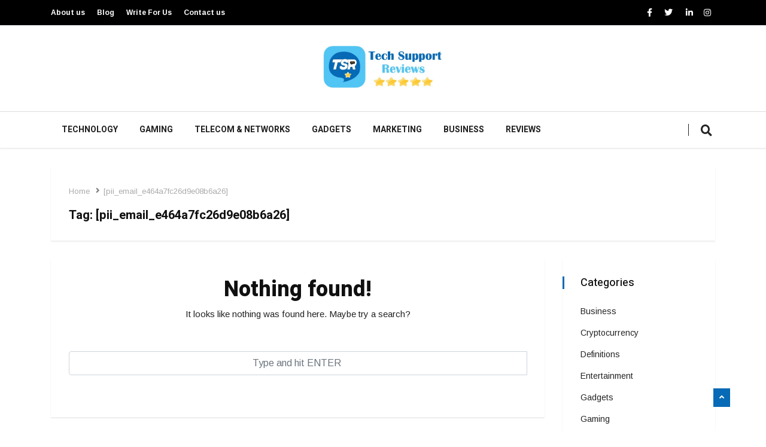

--- FILE ---
content_type: text/html; charset=UTF-8
request_url: https://www.techsupportreviews.com/tag/pii_email_e464a7fc26d9e08b6a26/
body_size: 19537
content:
<!DOCTYPE html>
<html lang="en-US" class="" data-skin="light">

<head>
    <meta charset="UTF-8">
    <meta name="viewport" content="width=device-width, initial-scale=1, maximum-scale=1">
	<style>
#wpadminbar #wp-admin-bar-wccp_free_top_button .ab-icon:before {
	content: "\f160";
	color: #02CA02;
	top: 3px;
}
#wpadminbar #wp-admin-bar-wccp_free_top_button .ab-icon {
	transform: rotate(45deg);
}
</style>
<meta name='robots' content='noindex, follow' />
    <meta name="viewport" content="width=device-width, initial-scale=1, maximum-scale=5">
        <meta name="description" content="Tech Support Reviews - Be Updated with Latest Rising Technologies"/>
    
	<!-- This site is optimized with the Yoast SEO plugin v26.5 - https://yoast.com/wordpress/plugins/seo/ -->
	<title>[pii_email_e464a7fc26d9e08b6a26] Archives - Tech Support Reviews</title>
	<meta property="og:locale" content="en_US" />
	<meta property="og:type" content="article" />
	<meta property="og:title" content="[pii_email_e464a7fc26d9e08b6a26] Archives - Tech Support Reviews" />
	<meta property="og:url" content="https://www.techsupportreviews.com/tag/pii_email_e464a7fc26d9e08b6a26/" />
	<meta property="og:site_name" content="Tech Support Reviews" />
	<meta property="og:image" content="https://www.techsupportreviews.com/wp-content/uploads/2023/08/logo.jpg" />
	<meta property="og:image:width" content="521" />
	<meta property="og:image:height" content="188" />
	<meta property="og:image:type" content="image/jpeg" />
	<meta name="twitter:card" content="summary_large_image" />
	<meta name="twitter:site" content="@tsreviews21" />
	<script type="application/ld+json" class="yoast-schema-graph">{"@context":"https://schema.org","@graph":[{"@type":"CollectionPage","@id":"https://www.techsupportreviews.com/tag/pii_email_e464a7fc26d9e08b6a26/","url":"https://www.techsupportreviews.com/tag/pii_email_e464a7fc26d9e08b6a26/","name":"[pii_email_e464a7fc26d9e08b6a26] Archives - Tech Support Reviews","isPartOf":{"@id":"https://www.techsupportreviews.com/#website"},"breadcrumb":{"@id":"https://www.techsupportreviews.com/tag/pii_email_e464a7fc26d9e08b6a26/#breadcrumb"},"inLanguage":"en-US"},{"@type":"BreadcrumbList","@id":"https://www.techsupportreviews.com/tag/pii_email_e464a7fc26d9e08b6a26/#breadcrumb","itemListElement":[{"@type":"ListItem","position":1,"name":"Home","item":"https://www.techsupportreviews.com/"},{"@type":"ListItem","position":2,"name":"[pii_email_e464a7fc26d9e08b6a26]"}]},{"@type":"WebSite","@id":"https://www.techsupportreviews.com/#website","url":"https://www.techsupportreviews.com/","name":"Tech Support Reviews","description":"Be Updated with Latest Rising Technologies","publisher":{"@id":"https://www.techsupportreviews.com/#organization"},"potentialAction":[{"@type":"SearchAction","target":{"@type":"EntryPoint","urlTemplate":"https://www.techsupportreviews.com/?s={search_term_string}"},"query-input":{"@type":"PropertyValueSpecification","valueRequired":true,"valueName":"search_term_string"}}],"inLanguage":"en-US"},{"@type":"Organization","@id":"https://www.techsupportreviews.com/#organization","name":"Tech Support Reviews","url":"https://www.techsupportreviews.com/","logo":{"@type":"ImageObject","inLanguage":"en-US","@id":"https://www.techsupportreviews.com/#/schema/logo/image/","url":"https://www.techsupportreviews.com/wp-content/uploads/2023/08/logo.jpg","contentUrl":"https://www.techsupportreviews.com/wp-content/uploads/2023/08/logo.jpg","width":521,"height":188,"caption":"Tech Support Reviews"},"image":{"@id":"https://www.techsupportreviews.com/#/schema/logo/image/"},"sameAs":["https://www.facebook.com/Techsupportsreviews-103267828701458","https://x.com/tsreviews21","https://instagram.com/techsupportsreviews","https://www.linkedin.com/company/techsupportsreviews/about/"]}]}</script>
	<!-- / Yoast SEO plugin. -->


<link rel='dns-prefetch' href='//fonts.googleapis.com' />
<style id='wp-img-auto-sizes-contain-inline-css' type='text/css'>
img:is([sizes=auto i],[sizes^="auto," i]){contain-intrinsic-size:3000px 1500px}
/*# sourceURL=wp-img-auto-sizes-contain-inline-css */
</style>
<style id='wp-emoji-styles-inline-css' type='text/css'>

	img.wp-smiley, img.emoji {
		display: inline !important;
		border: none !important;
		box-shadow: none !important;
		height: 1em !important;
		width: 1em !important;
		margin: 0 0.07em !important;
		vertical-align: -0.1em !important;
		background: none !important;
		padding: 0 !important;
	}
/*# sourceURL=wp-emoji-styles-inline-css */
</style>
<link rel='stylesheet' id='wp-block-library-css' href='https://www.techsupportreviews.com/wp-includes/css/dist/block-library/style.min.css?ver=6.9' type='text/css' media='all' />
<style id='wp-block-library-theme-inline-css' type='text/css'>
.wp-block-audio :where(figcaption){color:#555;font-size:13px;text-align:center}.is-dark-theme .wp-block-audio :where(figcaption){color:#ffffffa6}.wp-block-audio{margin:0 0 1em}.wp-block-code{border:1px solid #ccc;border-radius:4px;font-family:Menlo,Consolas,monaco,monospace;padding:.8em 1em}.wp-block-embed :where(figcaption){color:#555;font-size:13px;text-align:center}.is-dark-theme .wp-block-embed :where(figcaption){color:#ffffffa6}.wp-block-embed{margin:0 0 1em}.blocks-gallery-caption{color:#555;font-size:13px;text-align:center}.is-dark-theme .blocks-gallery-caption{color:#ffffffa6}:root :where(.wp-block-image figcaption){color:#555;font-size:13px;text-align:center}.is-dark-theme :root :where(.wp-block-image figcaption){color:#ffffffa6}.wp-block-image{margin:0 0 1em}.wp-block-pullquote{border-bottom:4px solid;border-top:4px solid;color:currentColor;margin-bottom:1.75em}.wp-block-pullquote :where(cite),.wp-block-pullquote :where(footer),.wp-block-pullquote__citation{color:currentColor;font-size:.8125em;font-style:normal;text-transform:uppercase}.wp-block-quote{border-left:.25em solid;margin:0 0 1.75em;padding-left:1em}.wp-block-quote cite,.wp-block-quote footer{color:currentColor;font-size:.8125em;font-style:normal;position:relative}.wp-block-quote:where(.has-text-align-right){border-left:none;border-right:.25em solid;padding-left:0;padding-right:1em}.wp-block-quote:where(.has-text-align-center){border:none;padding-left:0}.wp-block-quote.is-large,.wp-block-quote.is-style-large,.wp-block-quote:where(.is-style-plain){border:none}.wp-block-search .wp-block-search__label{font-weight:700}.wp-block-search__button{border:1px solid #ccc;padding:.375em .625em}:where(.wp-block-group.has-background){padding:1.25em 2.375em}.wp-block-separator.has-css-opacity{opacity:.4}.wp-block-separator{border:none;border-bottom:2px solid;margin-left:auto;margin-right:auto}.wp-block-separator.has-alpha-channel-opacity{opacity:1}.wp-block-separator:not(.is-style-wide):not(.is-style-dots){width:100px}.wp-block-separator.has-background:not(.is-style-dots){border-bottom:none;height:1px}.wp-block-separator.has-background:not(.is-style-wide):not(.is-style-dots){height:2px}.wp-block-table{margin:0 0 1em}.wp-block-table td,.wp-block-table th{word-break:normal}.wp-block-table :where(figcaption){color:#555;font-size:13px;text-align:center}.is-dark-theme .wp-block-table :where(figcaption){color:#ffffffa6}.wp-block-video :where(figcaption){color:#555;font-size:13px;text-align:center}.is-dark-theme .wp-block-video :where(figcaption){color:#ffffffa6}.wp-block-video{margin:0 0 1em}:root :where(.wp-block-template-part.has-background){margin-bottom:0;margin-top:0;padding:1.25em 2.375em}
/*# sourceURL=/wp-includes/css/dist/block-library/theme.min.css */
</style>
<style id='classic-theme-styles-inline-css' type='text/css'>
/*! This file is auto-generated */
.wp-block-button__link{color:#fff;background-color:#32373c;border-radius:9999px;box-shadow:none;text-decoration:none;padding:calc(.667em + 2px) calc(1.333em + 2px);font-size:1.125em}.wp-block-file__button{background:#32373c;color:#fff;text-decoration:none}
/*# sourceURL=/wp-includes/css/classic-themes.min.css */
</style>
<style id='global-styles-inline-css' type='text/css'>
:root{--wp--preset--aspect-ratio--square: 1;--wp--preset--aspect-ratio--4-3: 4/3;--wp--preset--aspect-ratio--3-4: 3/4;--wp--preset--aspect-ratio--3-2: 3/2;--wp--preset--aspect-ratio--2-3: 2/3;--wp--preset--aspect-ratio--16-9: 16/9;--wp--preset--aspect-ratio--9-16: 9/16;--wp--preset--color--black: #000000;--wp--preset--color--cyan-bluish-gray: #abb8c3;--wp--preset--color--white: #ffffff;--wp--preset--color--pale-pink: #f78da7;--wp--preset--color--vivid-red: #cf2e2e;--wp--preset--color--luminous-vivid-orange: #ff6900;--wp--preset--color--luminous-vivid-amber: #fcb900;--wp--preset--color--light-green-cyan: #7bdcb5;--wp--preset--color--vivid-green-cyan: #00d084;--wp--preset--color--pale-cyan-blue: #8ed1fc;--wp--preset--color--vivid-cyan-blue: #0693e3;--wp--preset--color--vivid-purple: #9b51e0;--wp--preset--gradient--vivid-cyan-blue-to-vivid-purple: linear-gradient(135deg,rgb(6,147,227) 0%,rgb(155,81,224) 100%);--wp--preset--gradient--light-green-cyan-to-vivid-green-cyan: linear-gradient(135deg,rgb(122,220,180) 0%,rgb(0,208,130) 100%);--wp--preset--gradient--luminous-vivid-amber-to-luminous-vivid-orange: linear-gradient(135deg,rgb(252,185,0) 0%,rgb(255,105,0) 100%);--wp--preset--gradient--luminous-vivid-orange-to-vivid-red: linear-gradient(135deg,rgb(255,105,0) 0%,rgb(207,46,46) 100%);--wp--preset--gradient--very-light-gray-to-cyan-bluish-gray: linear-gradient(135deg,rgb(238,238,238) 0%,rgb(169,184,195) 100%);--wp--preset--gradient--cool-to-warm-spectrum: linear-gradient(135deg,rgb(74,234,220) 0%,rgb(151,120,209) 20%,rgb(207,42,186) 40%,rgb(238,44,130) 60%,rgb(251,105,98) 80%,rgb(254,248,76) 100%);--wp--preset--gradient--blush-light-purple: linear-gradient(135deg,rgb(255,206,236) 0%,rgb(152,150,240) 100%);--wp--preset--gradient--blush-bordeaux: linear-gradient(135deg,rgb(254,205,165) 0%,rgb(254,45,45) 50%,rgb(107,0,62) 100%);--wp--preset--gradient--luminous-dusk: linear-gradient(135deg,rgb(255,203,112) 0%,rgb(199,81,192) 50%,rgb(65,88,208) 100%);--wp--preset--gradient--pale-ocean: linear-gradient(135deg,rgb(255,245,203) 0%,rgb(182,227,212) 50%,rgb(51,167,181) 100%);--wp--preset--gradient--electric-grass: linear-gradient(135deg,rgb(202,248,128) 0%,rgb(113,206,126) 100%);--wp--preset--gradient--midnight: linear-gradient(135deg,rgb(2,3,129) 0%,rgb(40,116,252) 100%);--wp--preset--font-size--small: 13px;--wp--preset--font-size--medium: 20px;--wp--preset--font-size--large: 36px;--wp--preset--font-size--x-large: 42px;--wp--preset--spacing--20: 0.44rem;--wp--preset--spacing--30: 0.67rem;--wp--preset--spacing--40: 1rem;--wp--preset--spacing--50: 1.5rem;--wp--preset--spacing--60: 2.25rem;--wp--preset--spacing--70: 3.38rem;--wp--preset--spacing--80: 5.06rem;--wp--preset--shadow--natural: 6px 6px 9px rgba(0, 0, 0, 0.2);--wp--preset--shadow--deep: 12px 12px 50px rgba(0, 0, 0, 0.4);--wp--preset--shadow--sharp: 6px 6px 0px rgba(0, 0, 0, 0.2);--wp--preset--shadow--outlined: 6px 6px 0px -3px rgb(255, 255, 255), 6px 6px rgb(0, 0, 0);--wp--preset--shadow--crisp: 6px 6px 0px rgb(0, 0, 0);}:where(.is-layout-flex){gap: 0.5em;}:where(.is-layout-grid){gap: 0.5em;}body .is-layout-flex{display: flex;}.is-layout-flex{flex-wrap: wrap;align-items: center;}.is-layout-flex > :is(*, div){margin: 0;}body .is-layout-grid{display: grid;}.is-layout-grid > :is(*, div){margin: 0;}:where(.wp-block-columns.is-layout-flex){gap: 2em;}:where(.wp-block-columns.is-layout-grid){gap: 2em;}:where(.wp-block-post-template.is-layout-flex){gap: 1.25em;}:where(.wp-block-post-template.is-layout-grid){gap: 1.25em;}.has-black-color{color: var(--wp--preset--color--black) !important;}.has-cyan-bluish-gray-color{color: var(--wp--preset--color--cyan-bluish-gray) !important;}.has-white-color{color: var(--wp--preset--color--white) !important;}.has-pale-pink-color{color: var(--wp--preset--color--pale-pink) !important;}.has-vivid-red-color{color: var(--wp--preset--color--vivid-red) !important;}.has-luminous-vivid-orange-color{color: var(--wp--preset--color--luminous-vivid-orange) !important;}.has-luminous-vivid-amber-color{color: var(--wp--preset--color--luminous-vivid-amber) !important;}.has-light-green-cyan-color{color: var(--wp--preset--color--light-green-cyan) !important;}.has-vivid-green-cyan-color{color: var(--wp--preset--color--vivid-green-cyan) !important;}.has-pale-cyan-blue-color{color: var(--wp--preset--color--pale-cyan-blue) !important;}.has-vivid-cyan-blue-color{color: var(--wp--preset--color--vivid-cyan-blue) !important;}.has-vivid-purple-color{color: var(--wp--preset--color--vivid-purple) !important;}.has-black-background-color{background-color: var(--wp--preset--color--black) !important;}.has-cyan-bluish-gray-background-color{background-color: var(--wp--preset--color--cyan-bluish-gray) !important;}.has-white-background-color{background-color: var(--wp--preset--color--white) !important;}.has-pale-pink-background-color{background-color: var(--wp--preset--color--pale-pink) !important;}.has-vivid-red-background-color{background-color: var(--wp--preset--color--vivid-red) !important;}.has-luminous-vivid-orange-background-color{background-color: var(--wp--preset--color--luminous-vivid-orange) !important;}.has-luminous-vivid-amber-background-color{background-color: var(--wp--preset--color--luminous-vivid-amber) !important;}.has-light-green-cyan-background-color{background-color: var(--wp--preset--color--light-green-cyan) !important;}.has-vivid-green-cyan-background-color{background-color: var(--wp--preset--color--vivid-green-cyan) !important;}.has-pale-cyan-blue-background-color{background-color: var(--wp--preset--color--pale-cyan-blue) !important;}.has-vivid-cyan-blue-background-color{background-color: var(--wp--preset--color--vivid-cyan-blue) !important;}.has-vivid-purple-background-color{background-color: var(--wp--preset--color--vivid-purple) !important;}.has-black-border-color{border-color: var(--wp--preset--color--black) !important;}.has-cyan-bluish-gray-border-color{border-color: var(--wp--preset--color--cyan-bluish-gray) !important;}.has-white-border-color{border-color: var(--wp--preset--color--white) !important;}.has-pale-pink-border-color{border-color: var(--wp--preset--color--pale-pink) !important;}.has-vivid-red-border-color{border-color: var(--wp--preset--color--vivid-red) !important;}.has-luminous-vivid-orange-border-color{border-color: var(--wp--preset--color--luminous-vivid-orange) !important;}.has-luminous-vivid-amber-border-color{border-color: var(--wp--preset--color--luminous-vivid-amber) !important;}.has-light-green-cyan-border-color{border-color: var(--wp--preset--color--light-green-cyan) !important;}.has-vivid-green-cyan-border-color{border-color: var(--wp--preset--color--vivid-green-cyan) !important;}.has-pale-cyan-blue-border-color{border-color: var(--wp--preset--color--pale-cyan-blue) !important;}.has-vivid-cyan-blue-border-color{border-color: var(--wp--preset--color--vivid-cyan-blue) !important;}.has-vivid-purple-border-color{border-color: var(--wp--preset--color--vivid-purple) !important;}.has-vivid-cyan-blue-to-vivid-purple-gradient-background{background: var(--wp--preset--gradient--vivid-cyan-blue-to-vivid-purple) !important;}.has-light-green-cyan-to-vivid-green-cyan-gradient-background{background: var(--wp--preset--gradient--light-green-cyan-to-vivid-green-cyan) !important;}.has-luminous-vivid-amber-to-luminous-vivid-orange-gradient-background{background: var(--wp--preset--gradient--luminous-vivid-amber-to-luminous-vivid-orange) !important;}.has-luminous-vivid-orange-to-vivid-red-gradient-background{background: var(--wp--preset--gradient--luminous-vivid-orange-to-vivid-red) !important;}.has-very-light-gray-to-cyan-bluish-gray-gradient-background{background: var(--wp--preset--gradient--very-light-gray-to-cyan-bluish-gray) !important;}.has-cool-to-warm-spectrum-gradient-background{background: var(--wp--preset--gradient--cool-to-warm-spectrum) !important;}.has-blush-light-purple-gradient-background{background: var(--wp--preset--gradient--blush-light-purple) !important;}.has-blush-bordeaux-gradient-background{background: var(--wp--preset--gradient--blush-bordeaux) !important;}.has-luminous-dusk-gradient-background{background: var(--wp--preset--gradient--luminous-dusk) !important;}.has-pale-ocean-gradient-background{background: var(--wp--preset--gradient--pale-ocean) !important;}.has-electric-grass-gradient-background{background: var(--wp--preset--gradient--electric-grass) !important;}.has-midnight-gradient-background{background: var(--wp--preset--gradient--midnight) !important;}.has-small-font-size{font-size: var(--wp--preset--font-size--small) !important;}.has-medium-font-size{font-size: var(--wp--preset--font-size--medium) !important;}.has-large-font-size{font-size: var(--wp--preset--font-size--large) !important;}.has-x-large-font-size{font-size: var(--wp--preset--font-size--x-large) !important;}
:where(.wp-block-post-template.is-layout-flex){gap: 1.25em;}:where(.wp-block-post-template.is-layout-grid){gap: 1.25em;}
:where(.wp-block-term-template.is-layout-flex){gap: 1.25em;}:where(.wp-block-term-template.is-layout-grid){gap: 1.25em;}
:where(.wp-block-columns.is-layout-flex){gap: 2em;}:where(.wp-block-columns.is-layout-grid){gap: 2em;}
:root :where(.wp-block-pullquote){font-size: 1.5em;line-height: 1.6;}
/*# sourceURL=global-styles-inline-css */
</style>
<link rel='stylesheet' id='contact-form-7-css' href='https://www.techsupportreviews.com/wp-content/plugins/contact-form-7/includes/css/styles.css?ver=6.1.4' type='text/css' media='all' />
<link rel='stylesheet' id='ekit-hf-style-css' href='https://www.techsupportreviews.com/wp-content/plugins/ekit-headerfooter/assets/css/ekit-headerfooter.css?ver=1.4.5' type='text/css' media='all' />
<link rel='stylesheet' id='elementor-icons-css' href='https://www.techsupportreviews.com/wp-content/plugins/elementor/assets/lib/eicons/css/elementor-icons.min.css?ver=5.44.0' type='text/css' media='all' />
<link rel='stylesheet' id='elementor-frontend-css' href='https://www.techsupportreviews.com/wp-content/plugins/elementor/assets/css/frontend.min.css?ver=3.33.3' type='text/css' media='all' />
<link rel='stylesheet' id='elementor-post-2095-css' href='https://www.techsupportreviews.com/wp-content/uploads/elementor/css/post-2095.css?ver=1768313958' type='text/css' media='all' />
<link rel='stylesheet' id='elementor-post-6848-css' href='https://www.techsupportreviews.com/wp-content/uploads/elementor/css/post-6848.css?ver=1768894944' type='text/css' media='all' />
<link rel='stylesheet' id='cute-alert-css' href='https://www.techsupportreviews.com/wp-content/plugins/metform/public/assets/lib/cute-alert/style.css?ver=4.0.8' type='text/css' media='all' />
<link rel='stylesheet' id='text-editor-style-css' href='https://www.techsupportreviews.com/wp-content/plugins/metform/public/assets/css/text-editor.css?ver=4.0.8' type='text/css' media='all' />
<link rel='stylesheet' id='wur_content_css-css' href='https://www.techsupportreviews.com/wp-content/plugins/wp-ultimate-review/assets/public/css/content-page.css?ver=2.3.6' type='text/css' media='all' />
<link rel='stylesheet' id='parent-style-css' href='https://www.techsupportreviews.com/wp-content/themes/vinkmag/style.css?ver=6.9' type='text/css' media='all' />
<link rel='stylesheet' id='child-style-css' href='https://www.techsupportreviews.com/wp-content/themes/vinkmag-child/style.css?ver=6.9' type='text/css' media='all' />
<link rel='stylesheet' id='vinkmag-fonts-css' href='https://fonts.googleapis.com/css?family=Arimo%3A400%2C400i%2C700%2C700i%7CHeebo%3A400%2C500%2C700%2C800%2C900%7CMerriweather%3A400%2C400i%2C700%2C700i%2C900%2C900i&#038;display=swap&#038;ver=4.6' type='text/css' media='all' />
<link rel='stylesheet' id='bootstrap-css' href='https://www.techsupportreviews.com/wp-content/themes/vinkmag/assets/css/bootstrap.min.css?ver=4.6' type='text/css' media='all' />
<link rel='stylesheet' id='animate-css' href='https://www.techsupportreviews.com/wp-content/themes/vinkmag/assets/css/animate.css?ver=4.6' type='text/css' media='all' />
<link rel='stylesheet' id='vinkmag-icon-elementor-css' href='https://www.techsupportreviews.com/wp-content/themes/vinkmag/assets/css/xs-icons.css?ver=4.6' type='text/css' media='all' />
<link rel='stylesheet' id='mCustomScrollbar-css' href='https://www.techsupportreviews.com/wp-content/themes/vinkmag/assets/css/jquery.mCustomScrollbar.css?ver=4.6' type='text/css' media='all' />
<link rel='stylesheet' id='magnific-popup-css' href='https://www.techsupportreviews.com/wp-content/themes/vinkmag/assets/css/magnific-popup.css?ver=4.6' type='text/css' media='all' />
<link rel='stylesheet' id='swiper-css' href='https://www.techsupportreviews.com/wp-content/plugins/elementor/assets/lib/swiper/v8/css/swiper.min.css?ver=8.4.5' type='text/css' media='all' />
<link rel='stylesheet' id='vinkmag-style-css' href='https://www.techsupportreviews.com/wp-content/themes/vinkmag/assets/css/style.css?ver=4.6' type='text/css' media='all' />
<style id='vinkmag-style-inline-css' type='text/css'>

        .fonts-loaded body{  }
        
        .fonts-loaded h1,.fonts-loaded h2,.fonts-loaded h3,.fonts-loaded h4,.fonts-loaded h5,
        .fonts-loaded .navbar-container .navbar .nav-item a { 
             
        }

        .fonts-loaded .nav-menu li a,.fonts-loaded .post-cat,.fonts-loaded .post-list-item .nav-tabs li a,.fonts-loaded .ts-social-list li b,
        .fonts-loaded .widgets.ts-social-list-item ul li a b,.fonts-loaded .footer-social li a,.fonts-loaded .ts-cat-title span,
        .fonts-loaded .view-link-btn span { 
            
        }
        .body-inner-content{
          background-color:#ffffff;
          background-image: url();
          background-repeat: no-repeat;
          background-position: top center;
          background-size: cover;
        }

        /* primary background color*/
        .top-bar .top-social li.ts-date,
        .view-link-btn,
        .logo,
        .navbar-style1.navbar-container .navbar .nav-item a.active, 
        .navbar-style1.navbar-container .nav-search-button,
        .ts-title .title-before,
        .owl-dots .owl-dot span,
        #breaking_slider .slider-navigation .swiper-button-prev:hover, #breaking_slider .slider-navigation .swiper-button-next:hover,
        .navbar-container.navbar-style5 .nav-item a.active:before, 
        .navbar-container.navbar-style5 .nav-item a:hover:before,
         .navbar-container.navbar-style5 .nav-item a:focus:before,
        .ts-newslatter .newsletter-form .ts-submit-btn .btn:hover,
        .top-bar .ts-date-item,
        .header-middle.v2,
        .video-slider .post-video .ts-play-btn,
        .top-social li.ts-subscribe,
        .ts-title.title-bg .title-text,
        .ts-title.title-bg .title-after,
        .ts-widget-newsletter,
        .ts-widget-newsletter .newsletter-form .btn:hover,
        .header-standerd,
        .navbar-container.navbar-style2,
        .navbar-container.navbar-style2 .navbar,
        .navbar-style2.navbar-container .nav-search-button,
        .navbar-container.navbar-style3.navbar-dark .nav-item a.active, .navbar-container.navbar-style3.navbar-dark .nav-item a:hover,
        .navbar-container.navbar-style3.navbar-dark .nav-item a:focus,
        .navbar-standerd.navbar-darks .navbar-style5 .xs-navbar .main-menu > li:hover > a, .navbar-standerd.navbar-darks .navbar-style5 .xs-navbar .main-menu > li.active > a,
        .navbar-standerd.navbar-darks .navbar-style5 .xs-navbar .main-menu > li:before,
        .single-post-wrapper .post-meta-info li.share-post a i,
        .widget-title:before,
        .tagcloud a:hover,
         blockquote cite:after,
        .error-page .error-body a,
        .accordion-post-style .card .btn,
        .navbar-container.navbar-style1 .navbar-nav > .current-menu-parent,
        .widgets-newsletter-form .btn.btn-primary,
        .pagination li.active a, .pagination li:hover a,
        .blog-navbar .navbar-container .navbar .main-menu .nav-item > a.active,
        .blog-navbar .navbar-container.navbar-style5 .main-menu > li.current-menu-item > a:before,
        .blog-navbar .navbar-container .navbar .main-menu .nav-item > a:hover,
        .btn.btn-primary,
        .navbar-standerd.nav-bg-white .navbar-style5 .navbar .main-menu .nav-item > a.active,
        .navbar-standerd.nav-bg-white .navbar-style5 .navbar .main-menu > .nav-item > a:hover,
        .post-content-loading a:hover,
        .instagram-area .follow-btn-area .btn:hover,
        .post-list-item .nav-tabs li a::before,
        .ts-search-form .vinkmag-serach:before,
        .xs-review-overview-list.custom-rat .xs-overview-percentage .data-rat .xs-percentange .percentange_check,
        .view-review-list .xs-review-rattting.xs-percentange .percentange_check,
        .public-xs-review-box .xs-save-button button,
        .featured-tab-item .featured-tab-post > li a.active .post-content,
        .featured-tab-item .featured-tab-post > li a.active:before,
        .woocommerce ul.products li.product .button,.woocommerce ul.products li.product .added_to_cart,
        .post-meta-info .share-post,
        .navbar-standerd.navbar-darks .navbar-style5 .ekit-menu-simple>li.current-menu-parent>a,
         .navbar-standerd.navbar-darks .navbar-style5 .ekit-menu-simple>li.current-menu-item>a,
        .navbar-standerd.navbar-darks .navbar-style5 .ekit-menu-simple>li>a:before,
        .woocommerce nav.woocommerce-pagination ul li a:focus, 
        .woocommerce nav.woocommerce-pagination ul li a:hover, 
        .woocommerce nav.woocommerce-pagination ul li span.current,
        .woocommerce #respond input#submit.alt, .woocommerce a.button.alt, 
        .woocommerce button.button.alt, .woocommerce input.button.alt,
        .sponsor-web-link a:hover i, .woocommerce .widget_price_filter .ui-slider .ui-slider-range, 
        .woocommerce span.onsale,
        .ts-grid-box .swiper-pagination-popular-post .swiper-pagination-bullet,
         .navbar-container.navbar-style1 .ekit-megamenu-holder .ekit-menu > li.current-menu-parent > a,
         .navbar-container.navbar-style1 .ekit-megamenu-holder .ekit-menu > li:hover > a {
            background-color: #066ab6;
        }

        /* primary color*/
        .breaking-title,
        .ts-top-nav li a:hover,
        .post-title a:hover,
        .swiper-button-prev,
        .swiper-button-next,
        .watch-post .post-list-box .post-title:hover,
        a:hover,
        .single-post a,
        .navbar-container .navbar .nav-item .dropdown-menu .dropdown-item.active, 
        .navbar-container .navbar .nav-item .dropdown-menu .dropdown-item:hover, 
        .navbar-container .navbar .nav-item .dropdown-menu .dropdown-item:focus,
        .ts-overlay-style .overlay-post-content .post-meta-info li.active,
        .navbar-container.navbar-style5 .nav-item a.active, 
        .navbar-container.navbar-style5 .nav-item a:hover, 
        .navbar-container.navbar-style5 .nav-item a:focus,
        .post-meta-info li.active, 
        .post-video .post-video-content .post-meta-info li.active, 
        .navbar-container.navbar-style3 .nav-item a.active, 
        .navbar-container.navbar-style3 .nav-item a:hover, 
        .navbar-container.navbar-style3 .nav-item a:focus, 
        .post-navigation .post-previous:hover span, .post-navigation .post-next:hover span, .breadcrumb li, 
         .woocommerce ul.products li.product .price, 
         .woocommerce ul.products li.product .woocommerce-loop-product__title,
         .single-post a,
         .navbar-container .navbar .main-menu .nav-item .dropdown-menu > li > .dropdown-item:hover,
         .widgets ul li a:hover,
         .ts-overlay-style .overlay-post-content .post-meta-info li a:hover, 
         .post-list-item .nav-tabs li a.active {
           color: #066ab6;
        }

        /* primary dark color*/
        .top-bar.v2,
        .ts-widget-newsletter .newsletter-form .btn,.navbar-container.navbar-style2 .nav-item a.active, .navbar-container.navbar-style2 .nav-item a:hover,
         .navbar-container.navbar-style2 .nav-item a:focus,.widgets-newsletter-form .btn.btn-primary:hover, 
         .woocommerce ul.products li.product .added_to_cart:hover, .woocommerce #respond input#submit.alt:hover, .woocommerce a.button.alt:hover, .woocommerce button.button.alt:hover, .woocommerce input.button.alt:hover,.woocommerce .widget_price_filter .ui-slider .ui-slider-handle {
           background-color: #044266;
        }
        .woocommerce ul.products li.product .woocommerce-loop-product__title:hover{
            color: #044266;
        }
        .menu-toggler{
            background-color: #044266 !important;

        }
        .dark-themes .body-inner-content {
            background-color: #044266;
        }
        /* border color*/
        .tagcloud a:hover,
        .ts-tranding-post .slider-indicators .swiper-slide-thumb-active {
           border-color:#066ab6;
        }


        /*--------------- title color----------------*/
        .post-title,
        .post-title a,
        .entry-title,
        .entry-title a,
        .elementor-widget-wp-widget-archives ul li a,
        .recent-posts-widget ul li .post-info,
        .ts-title,
        .widget-title,
        body.single-post .post-title a,
        .post-navigation a span,
        h1, h2, h3, h4, h5, h6 {
            color: #101010;
        }

        /*--------------- for dark theme ----------------*/
    
        .dark-themes .ts-grid-box, .dark-themes .archive .category-layout-1 .ts-grid-box.ts-grid-content,
         .dark-themes.archive .category-layout-2 .ts-grid-box.ts-grid-content, 
         .dark-themes.archive .category-layout-3 .ts-grid-box.ts-grid-content, 
         .dark-themes .vinkmag-masonary-grid .card-columns .card, .dark-themes .post-list-item,
          .dark-themes .breadcrumb, .dark-themes .post-content-box .post-content, 
        .dark-themes .featured-tab-item .featured-tab-post .post-content,
        .dark-themes .ts-breaking-news,
        .dark-themes .navbar-style1.navbar-container .navbar,
        .dark-themes .ts-tranding-post .slider-indicators .post-content,
        .dark-themes .ts-newslatter,
        .dark-themes .ts-footer-social-list,
        .dark-themes .top-bar,
        .dark-themes .input-group-append,
        .dark-themes .ts-grid-item-2.ts-grid-content,
        .dark-themes .navbar-standerd.navbar-darks .navbar-style5 .xs-navbar{
            background: #1f1f1f;
        }
        .dark-themes .post-title, .dark-themes .post-title a,
        .dark-themes .entry-title, .dark-themes .entry-title a,
        .dark-themes .elementor-widget-wp-widget-archives ul li a, 
        .dark-themes .recent-posts-widget ul li .post-info, .dark-themes .ts-title, 
        .dark-themes .widget-title, .dark-themes h1, .dark-themes h2, .dark-themes h3,
        .dark-themes h4, .dark-themes h5, .dark-themes h6,
        .dark-themes .post-list-item .nav-tabs li a.active,
        .dark-themes body.single-post .post-title a,
        .dark-themes .post-navigation a span,
        .dark-themes .recent-posts-widget ul li .post-info .entry-title a{
            color: #ffffff;
        }
        .dark-themes .single-post-wrapper p, .dark-themes body,
        .dark-themes p, 
        .dark-themes .widgets ul li a,
        .dark-themes .apsc-theme-2 .apsc-each-profile a .apsc-inner-block .apsc-count,
        .dark-themes .entry-content ul li, .dark-themes .post-meta-info li.author a,
        .dark-themes .breadcrumb li a, .dark-themes .post-content p, 
        .dark-themes .tagcloud strong,
        .dark-themes .post-meta-info li,
        .dark-themes .ts-breaking-news p a{
            color: #1f1f1f;
        }
        .dark-themes .ts-tranding-post .slider-indicators{
            background: #1f1f1f;
        }
       
    
        
/*# sourceURL=vinkmag-style-inline-css */
</style>
<link rel='stylesheet' id='vinkmag-blog-css' href='https://www.techsupportreviews.com/wp-content/themes/vinkmag/assets/css/blog.css?ver=4.6' type='text/css' media='all' />
<link rel='stylesheet' id='vinkmag-responsive-css' href='https://www.techsupportreviews.com/wp-content/themes/vinkmag/assets/css/responsive.css?ver=4.6' type='text/css' media='all' />
<link rel='stylesheet' id='csf-google-web-fonts-css' href='//fonts.googleapis.com/css?family=Arimo:regular%7CLora:700&#038;display=swap' type='text/css' media='all' />
<link rel='stylesheet' id='smartmenus-ekit-css' href='https://www.techsupportreviews.com/wp-content/plugins/ekit-headerfooter/elements/widgets/nav-menu/assets/css/smartmenus.css?ver=1.0' type='text/css' media='all' />
<link rel='stylesheet' id='smartmenus-css' href='https://www.techsupportreviews.com/wp-content/plugins/ekit-megamenu/assets/css/smartmenus.css?ver=2.4.3' type='text/css' media='all' />
<style id='smartmenus-inline-css' type='text/css'>
/* Switch to desktop layout
	-----------------------------------------------
	   These transform the menu tree from
	   collapsible to desktop (navbar + dropdowns)
	-----------------------------------------------*//* start... (it's not recommended editing these rules) */.navbar.xs-navbar ul > li > ul .elementor-widget-container a{background-color:transparent !important;line-height:2.5 !important;padding-top:0;padding-bottom:0;}.ekit-megamenu-holder{background:#fff;background:linear-gradient(0deg, rgba(0, 0, 0, ) 0%, rgba(0, 0, 0, ) 100%);border-bottom-right-radius:0px;border-bottom-left-radius:0px;border-top-right-radius:0px;border-top-left-radius:0px;}.ekit-megamenu-holder .nav-controler{margin-top:20px;margin-bottom:20px;}.ekit-megamenu-holder .nav-controler .navbar-toggler{background-color:#333;color:#fff;cursor:pointer;float:right;height:30px;width:40px;padding:5px;}.ekit-megamenu-holder .nav-controler .site-title{margin-top:0;margin-bottom:0;}.ekit-megamenu-holder .nav-controler .navbar-toggler-icon{height:1px;width:100%;position:relative;background-color:#fff;display:block;}.ekit-megamenu-holder .nav-controler .navbar-toggler-icon::before,.ekit-megamenu-holder .nav-controler .navbar-toggler-icon::after{position:absolute;content:"";left:0;height:100%;width:100%;background-color:inherit;}.ekit-megamenu-holder .nav-controler .navbar-toggler-icon::before{top:6px;}.ekit-megamenu-holder .nav-controler .navbar-toggler-icon::after{top:-6px;}.ekit-megamenu-holder .clearfix::after{display:block;clear:both;content:"";}.ekit-megamenu-holder .nav-identity-panel{display:none;}.ekit-megamenu-holder .no-scroller{overflow:hidden;}.ekit-megamenu-holder .ekit-menu-simple{position:static;}.ekit-megamenu-holder .ekit-menu-simple li:hover > a{background:#fff;background:linear-gradient(0deg, rgba(0, 0, 0, ) 0%, rgba(0, 0, 0, ) 100%);color:#1e73be !important;}.ekit-megamenu-holder .ekit-menu-simple > li > a{color:#000 !important;}.ekit-megamenu-holder .ekit-menu-simple > li > a:hover,.ekit-megamenu-holder .ekit-menu-simple > li > a:focus,.ekit-megamenu-holder .ekit-menu-simple > li > a:active{color:#1e73be !important;}.ekit-megamenu-holder .ekit-menu-simple a{font-family:Arial, sans-serif;font-size:15px;text-decoration:none;text-transform:none;}.ekit-megamenu-holder .ekit-menu-simple a:hover,.ekit-megamenu-holder .ekit-menu-simple a:focus,.ekit-megamenu-holder .ekit-menu-simple a:active{background:#fff;background:linear-gradient(0deg, rgba(0, 0, 0, ) 0%, rgba(0, 0, 0, ) 100%);}.ekit-megamenu-holder .ekit-menu-simple a.current{background:#555;color:#fff;}.ekit-megamenu-holder .ekit-menu-simple a.disabled{color:#ccc;}.ekit-megamenu-holder .ekit-menu-simple a .sub-arrow{position:absolute;top:50%;transform:translateY(-50%);right:5px;overflow:hidden;font-size:15px;color:inherit;text-align:center;text-shadow:none;background:transparent;}.ekit-megamenu-holder .ekit-menu-simple a .sub-arrow::before{content:'+';}.ekit-megamenu-holder .ekit-menu-simple a.highlighted .sub-arrow::before{content:'-';}.ekit-megamenu-holder .ekit-menu-simple a .ekit-menu-badge{position:absolute;top:5px;right:5px;background-color:#bbb;color:#fff;font-size:16px;padding:4px 8px 3px;border-radius:3px;font-size:8px;line-height:1;z-index:10;}.ekit-megamenu-holder .ekit-menu-simple a .ekit-menu-badge > .ekit-menu-badge-arrow{position:absolute;bottom:-12px;left:50%;transform:translateX(-50%);border-left:solid transparent;border-right:solid transparent;border-top:solid #bbb;border-bottom:solid transparent;border-width:6px;}.ekit-megamenu-holder .ekit-menu-simple a > .ekit-menu-icon{padding-right:5px;}.ekit-megamenu-holder .ekit-menu-simple .ekit-menu-megamenu-container{background:#fff;background:linear-gradient(90deg, rgba(0, 0, 0, ) 0%, rgba(0, 0, 0, ) 100%);border-top:1px solid rgba(0, 0, 0, );border-left:1px solid rgba(0, 0, 0, );border-right:1px solid rgba(0, 0, 0, );border-bottom:1px solid rgba(0, 0, 0, );}.ekit-megamenu-holder .ekit-menu-simple .ekit-has-submenu{border-radius:0px 0px 0px 0px;background:#fff;background:linear-gradient(60deg, rgba(0, 0, 0, ) 0%, rgba(0, 0, 0, ) 100%);border-top:1px solid rgba(0, 0, 0, );border-left:1px solid rgba(0, 0, 0, );border-right:1px solid rgba(0, 0, 0, );border-bottom:1px solid rgba(0, 0, 0, );}.ekit-megamenu-holder .ekit-menu-simple .ekit-has-submenu > li{min-width:250px;}.ekit-megamenu-holder .ekit-menu-simple .ekit-has-submenu > li > a{color:#000;transition:all 0.4s ease;}.ekit-megamenu-holder .ekit-menu-simple .ekit-has-submenu > li > a:hover{color:#1e73be;background:#fff;background:linear-gradient(90deg, rgba(0, 0, 0, ) 0%, rgba(0, 0, 0, ) 100%);}.ekit-megamenu-holder .ekit-menu-simple .ekit-has-submenu > li > a > .sub-arrow{left:inherit;right:8px;}.ekit-megamenu-holder .ekit-menu-simple li{border-top:1px solid 0;}.ekit-megamenu-holder .ekit-menu-simple > li:first-child{border-top:0;}.ekit-megamenu-holder .ekit-menu-simple ul{z-index:100;}.ekit-megamenu-holder .ekit-menu-simple ul a,.ekit-megamenu-holder .ekit-menu-simple ul a:hover,.ekit-megamenu-holder .ekit-menu-simple ul a:focus,.ekit-megamenu-holder .ekit-menu-simple ul a:active{font-size:14px;}.ekit-megamenu-holder .ekit-menu-simple .mega-menu{margin-left:0 !important;right:0 !important;width:auto !important;max-width:none !important;}.ekit-megamenu-holder .ekit-menu-simple .ekit-menu-has-megamenu{position:static;}.menu-toggler{display:none;padding:0.25rem 0.75rem;font-size:1.25rem;line-height:1;background-color:transparent;border:1px solid 0;border-radius:0.25rem;float:right;position:relative;z-index:10;cursor:pointer;}.menu-toggler .menu-toggler-icon{display:inline-block;width:1.5em;height:1.5em;vertical-align:middle;background-repeat:no-repeat;background-position:center center;background-size:100% 100%;background-image:url("data:image/svg+xml;charset=utf8,%3Csvg viewBox='0 0 30 30' xmlns='http://www.w3.org/2000/svg'%3E%3Cpath stroke='rgba(0, 0, 0, 0.5)' stroke-width='2' stroke-linecap='round' stroke-miterlimit='10' d='M4 7h22M4 15h22M4 23h22'/%3E%3C/svg%3E");}@media (max-width:991px){.admin-bar .ekit-megamenu-holder{padding-bottom:46px;padding-top:46px;}.admin-bar .nav-identity-panel{top:32px;}.menu-toggler{display:block;}.ekit-menu-overlay{position:fixed;z-index:5;top:0;left:-110%;height:100%;width:100%;background-color:rgba(0, 0, 0, );transition:all 0.4s ease;opacity:1;visibility:visible;transition:all 600ms cubic-bezier(0.6, 0.1, 0.68, 0.53) 400ms;}.ekit-menu-overlay.active{left:0%;transition:all 600ms cubic-bezier(0.22, 0.61, 0.24, 1) 0ms;}.ekit-megamenu-holder{max-width:320px;width:100%;position:fixed;top:0;left:0;z-index:9999;height:100%;box-shadow:0px 10px 10px 0;overflow-y:auto;overflow-x:hidden;transform:translateX(-320px);padding:20px;transition:all 600ms cubic-bezier(0.6, 0.1, 0.68, 0.53) 0ms;}.ekit-megamenu-holder.active{transform:translateX(0px);transition:all 600ms cubic-bezier(0.22, 0.61, 0.24, 1) 400ms;}.ekit-megamenu-holder > .header-brand{display:none;}.ekit-megamenu-holder .nav-identity-panel{display:block;position:absolute;width:100%;top:0;left:0;padding:20px;}.ekit-megamenu-holder .nav-identity-panel .site-title{margin:0px;padding-top:0px;padding-bottom:0px;}.ekit-megamenu-holder .nav-identity-panel .header-brand{float:left;}.ekit-megamenu-holder .nav-identity-panel .nav-logo{display:block;}.ekit-megamenu-holder .nav-identity-panel .nav-logo > img{max-width:200px;max-height:70px;}.ekit-megamenu-holder .menu-close{background-color:rgba(0, 0, 0, );border:0px;color:#333;cursor:pointer;float:right;margin:4px 0;}.ekit-megamenu-holder .ekit-menu li{position:static;}.ekit-megamenu-holder .ekit-menu-badge{position:static !important;float:right;margin-right:15px;}.ekit-megamenu-holder .ekit-menu-badge .ekit-menu-badge-arrow{display:none;}.ekit-megamenu-holder #main-menu{padding-top:90px !important;}.ekit-megamenu-holder .navbar .navbar-toggler{display:block;}.ekit-megamenu-holder .ekit-menu-simple li a{padding:10px;color:#000;}.ekit-megamenu-holder .ekit-menu-simple .ekit-menu-megamenu-container{background:#fff;background:linear-gradient(0deg, rgba(0, 0, 0, ) 0%, rgba(0, 0, 0, ) 100%);border-top:0px solid rgba(0, 0, 0, );border-left:0px solid rgba(0, 0, 0, );border-right:0px solid rgba(0, 0, 0, );border-bottom:0px solid rgba(0, 0, 0, );}.ekit-megamenu-holder .ekit-menu-simple .ekit-has-submenu{background:#fff;background:linear-gradient(0deg, rgba(0, 0, 0, ) 0%, rgba(0, 0, 0, ) 100%);border-top:0px solid rgba(0, 0, 0, );border-left:0px solid rgba(0, 0, 0, );border-right:0px solid rgba(0, 0, 0, );border-bottom:0px solid rgba(0, 0, 0, );}.ekit-megamenu-holder .ekit-menu-simple .ekit-has-submenu > li > a{background:#f4f4f4;background:linear-gradient(0deg, rgba(0, 0, 0, ) 0%, rgba(0, 0, 0, ) 100%);}.ekit-megamenu-holder .ekit-menu-simple li:hover > a,.ekit-megamenu-holder .ekit-menu-simple li:active > a,.ekit-megamenu-holder .ekit-menu-simple li:focus > a,.ekit-megamenu-holder .ekit-menu-simple .ekit-has-submenu > li > a:hover,.ekit-megamenu-holder .ekit-menu-simple .ekit-has-submenu > li > a:active,.ekit-megamenu-holder .ekit-menu-simple .ekit-has-submenu > li > a:focus{color:#0d3a4f;background:#dbdbdb;background:linear-gradient(90deg, rgba(0, 0, 0, ) 0%, rgba(0, 0, 0, ) 100%);}.ekit-megamenu-holder .ekit-menu-simple .menu-item > ul{display:none;}}@media (min-width:992px){.ekit-megamenu-holder{width:100%;}.ekit-megamenu-holder > .header-brand{line-height:76px;height:80px;}.ekit-megamenu-holder > .header-brand .site-title{margin-top:0px;margin-bottom:0px;margin-right:0;padding-top:0px;padding-bottom:0px;}.ekit-megamenu-holder > .header-brand img{max-width:200px;max-height:70px;}.ekit-megamenu-holder > .header-brand .nav-logo{display:block;}.ekit-megamenu-holder .header-brand{float:left;margin-right:20px;display:block;}.ekit-megamenu-holder .ekit-menu-simple{text-align:right;float:right;}.ekit-megamenu-holder .ekit-menu-simple .menu-item > ul{position:absolute;width:12em;display:none;}.ekit-megamenu-holder .ekit-menu-simple > li{display:inline-block;}.ekit-megamenu-holder .ekit-menu-simple.ekit-menu-rtl li{float:right;}.ekit-megamenu-holder .ekit-menu-simple ul li,.ekit-megamenu-holder .ekit-menu-simple.ekit-menu-rtl ul li,.ekit-megamenu-holder .ekit-menu-simple.ekit-menu-vertical li{float:none;}.ekit-megamenu-holder .ekit-menu-simple a{white-space:nowrap;}.ekit-megamenu-holder .ekit-menu-simple ul a,.ekit-megamenu-holder .ekit-menu-simple.ekit-menu-vertical a{white-space:normal;}.ekit-megamenu-holder .ekit-menu-simple .ekit-menu-nowrap > li > a,.ekit-megamenu-holder .ekit-menu-simple .ekit-menu-nowrap > li > :not(ul) a{white-space:nowrap;/* ...end */}.ekit-megamenu-holder .ekit-menu-simple{height:80px;}.ekit-megamenu-holder .ekit-menu-simple li{height:100%;}.ekit-megamenu-holder .ekit-menu-simple li > a{line-height:80px;}.ekit-megamenu-holder .ekit-menu-simple a{padding:0px 15px;color:#000;height:100%;}.ekit-megamenu-holder .ekit-menu-simple a:hover,.ekit-megamenu-holder .ekit-menu-simple a:focus,.ekit-megamenu-holder .ekit-menu-simple a:active,.ekit-megamenu-holder .ekit-menu-simple a.highlighted{color:#1e73be;}.ekit-megamenu-holder .ekit-menu-simple a.current{background:#555;color:#fff;}.ekit-megamenu-holder .ekit-menu-simple a.disabled{background:#fff;color:#ccc;}.ekit-megamenu-holder .ekit-menu-simple a.has-submenu{padding-right:27px;}.ekit-megamenu-holder .ekit-menu-simple a.highlighted .sub-arrow::before{content:'+';}.ekit-megamenu-holder .ekit-menu-simple > li{border-top:0;}.ekit-megamenu-holder .ekit-menu-simple ul a.has-submenu{padding-right:15px;}.ekit-megamenu-holder .ekit-menu-simple ul a .sub-arrow{left:3px;right:auto;}.ekit-megamenu-holder .ekit-menu-simple ul > li{border-left:0;border-top:1px solid #eee;}.ekit-megamenu-holder .ekit-menu-simple ul > li:first-child{border-top:0;}.ekit-megamenu-holder .ekit-menu-simple .scroll-up,.ekit-megamenu-holder .ekit-menu-simple .scroll-down{position:absolute;display:none;visibility:hidden;overflow:hidden;background:#fff;height:20px;}.ekit-megamenu-holder .ekit-menu-simple .scroll-up-arrow,.ekit-megamenu-holder .ekit-menu-simple .scroll-down-arrow{position:absolute;top:-2px;left:50%;margin-left:-8px;width:0;height:0;overflow:hidden;border-width:8px;border-style:dashed dashed solid dashed;border-color:transparent transparent #555 transparent;}.ekit-megamenu-holder .ekit-menu-simple .scroll-down-arrow{top:6px;border-style:solid dashed dashed dashed;border-color:#555 transparent transparent transparent;}.ekit-megamenu-holder .ekit-menu-simple.ekit-menu-rtl a.has-submenu{padding-right:15px;padding-left:27px;}.ekit-megamenu-holder .ekit-menu-simple.ekit-menu-rtl a .sub-arrow{left:15px;right:auto;}.ekit-megamenu-holder .ekit-menu-simple.ekit-menu-rtl.ekit-menu-vertical a.has-submenu{padding:80px - 15px *  / 2 15px;}.ekit-megamenu-holder .ekit-menu-simple.ekit-menu-rtl.ekit-menu-vertical a .sub-arrow{left:auto;right:3px;}.ekit-megamenu-holder .ekit-menu-simple.ekit-menu-rtl > li:first-child{border-left:1px solid #eee;}.ekit-megamenu-holder .ekit-menu-simple.ekit-menu-rtl > li:last-child{border-left:0;}.ekit-megamenu-holder .ekit-menu-simple.ekit-menu-rtl ul a.has-submenu{padding:80px - 15px *  / 2 15px;}.ekit-megamenu-holder .ekit-menu-simple.ekit-menu-rtl ul a .sub-arrow{left:auto;right:3px;}.ekit-megamenu-holder .ekit-menu-simple.ekit-menu-vertical a .sub-arrow{left:3px;right:auto;}.ekit-megamenu-holder .ekit-menu-simple.ekit-menu-vertical li{border-left:0;border-top:1px solid #eee;}.ekit-megamenu-holder .ekit-menu-simple.ekit-menu-vertical > li:first-child{border-top:0;}.ekit-megamenu-holder .ekit-menu-megamenu-container{box-shadow:0px 10px 30px 0px rgba(0, 0, 0, );}.ekit-megamenu-holder .ekit-has-submenu{box-shadow:0px 10px 30px 0px rgba(0, 0, 0, );}.ekit-megamenu-holder .ekit-has-submenu > li > a{padding-top:15px;padding-left:10px;padding-bottom:15px;padding-right:10px;line-height:normal;}.ekit-megamenu-holder #main-menu .hide-animation{animation:hide-animation 300ms cubic-bezier(0.22, 0.61, 0.24, 1);}.ekit-megamenu-holder #main-menu .show-animation{animation:show-animation 300ms cubic-bezier(0.22, 0.61, 0.24, 1);}.ekit-megamenu-holder .navbar .navbar-toggler{display:none;}.rtl .ekit-megamenu-holder .navbar-container .ekit-menu-simple a .sub-arrow{right:auto;left:5px;}.rtl .ekit-megamenu-holder .navbar-container .ekit-menu-simple a.has-submenu{padding-left:27px;}.rtl .ekit-megamenu-holder .navbar-container .ekit-menu-simple .ekit-has-submenu > li > a{text-align:right;}.rtl .ekit-megamenu-holder .ekit-menu,.rtl .ekit-megamenu-holder .ekit-menu ul,.rtl .ekit-megamenu-holder .ekit-menu li{direction:rtl;}}.post--tab{display:flex;}.post--tab .tabHeader{flex:0 0 15%;}.post--tab .tabHeader .tab__list{list-style:none;padding-left:0px;}.post--tab .tabHeader .tab__list > .tab__list__item{font-size:14px;color:#232323;border:none;padding:14px 16px 14px 30px;cursor:pointer;background-color:#fff;transition:all 0.5s ease;display:block;}.post--tab .tabHeader .tab__list > .tab__list__item.active,.post--tab .tabHeader .tab__list > .tab__list__item:hover{color:#d72924;background-color:#f0f1f4;}.post--tab .tabContent{flex:0 0 85%;}.ekit--tab__post__details{border-left:1px solid #f0f1f4;border-left:1px solid #f0f1f4;}.ekit--tab__post__details .tabItem{display:none;animation:hide-fadeout 600ms ease-out;}.ekit--tab__post__details .tabItem.active{display:block;animation:show-fadein 600ms ease-in;}.ekit--tab__post__details .tab__post__single--item{border-top:0px;width:33.33333%;padding-left:15px;padding-right:15px;display:inline-block;float:left;}.ekit--tab__post__details .tab__post__single--item.ekit___column-2{width:50%;}.ekit--tab__post__details .tab__post__single--item.ekit___column-4{width:25%;}.ekit--tab__post__details .tab__post__single--item:hover .tab__post--header > img{transform:scale(1.2);}.ekit--tab__post__details .tab__post--header{position:relative;overflow:hidden;display:block;margin-bottom:20px;padding-left:0;padding-right:0;}.ekit--tab__post__details .tab__post--header > img{transition:all 0.4s ease-in-out;}.ekit--tab__post__details .tab__post--header .tab__post--icon{position:absolute;top:50%;left:50%;transform:translate(-50%, -50%);z-index:5;}.ekit--tab__post__details .tab__post--header .tab__post--icon > span{color:#fff;font-size:48px;}.ekit--tab__post__details .tab__post--title{font-size:15px;font-weight:500;color:#232323;}.ekit--tab__post__details .tab__post--title > a{color:inherit;line-height:inherit;padding-left:0;padding-right:0;}.clearfix::after{display:block;content:"";clear:both;}.post--lists{list-style:none;padding-left:0px;}.post--lists > li{border:none !important;}.post--lists > li > a{padding:8px 16px;line-height:normal;transition:all 0.4s ease;}.post--lists.vertical--list > li{float:left;margin-right:16px;}.post--lists.vertical--list > li > a{padding-left:0;padding-right:0;}@keyframes show-fadein{0%{opacity:0;}100%{opacity:1;}}@keyframes hide-fadeout{/* show animation */0%{opacity:1;}100%{opacity:0;}}@keyframes show-animation{/* hide animation */0%{transform:translateY(20px);opacity:0;}100%{transform:translateY(0px);}}@keyframes hide-animation{0%{transform:translateY(0px);}100%{transform:translateY(20px);opacity:0;}}
/*# sourceURL=smartmenus-inline-css */
</style>
<link rel='stylesheet' id='ekit-menu-style-css' href='https://www.techsupportreviews.com/wp-content/plugins/ekit-megamenu/assets/css/frontend-style.css?ver=2.4.3' type='text/css' media='all' />
<script type="text/javascript" src="https://www.techsupportreviews.com/wp-includes/js/jquery/jquery.min.js?ver=3.7.1" id="jquery-core-js"></script>
<script type="text/javascript" src="https://www.techsupportreviews.com/wp-includes/js/jquery/jquery-migrate.min.js?ver=3.4.1" id="jquery-migrate-js"></script>
<script type="text/javascript" src="https://www.techsupportreviews.com/wp-content/plugins/wp-ultimate-review/assets/public/script/content-page.js?ver=2.3.6" id="wur_review_content_script-js"></script>
<link rel="https://api.w.org/" href="https://www.techsupportreviews.com/wp-json/" /><link rel="alternate" title="JSON" type="application/json" href="https://www.techsupportreviews.com/wp-json/wp/v2/tags/475" /><link rel="EditURI" type="application/rsd+xml" title="RSD" href="https://www.techsupportreviews.com/xmlrpc.php?rsd" />
<meta name="generator" content="WordPress 6.9" />
<meta name="generator" content="Redux 4.5.9" /><style>
.unselectable
{
-moz-user-select:none;
-webkit-user-select:none;
cursor: default;
}
html
{
-webkit-touch-callout: none;
-webkit-user-select: none;
-khtml-user-select: none;
-moz-user-select: none;
-ms-user-select: none;
user-select: none;
-webkit-tap-highlight-color: rgba(0,0,0,0);
}
</style>
<script id="wpcp_css_disable_selection" type="text/javascript">
var e = document.getElementsByTagName('body')[0];
if(e)
{
	e.setAttribute('unselectable',"on");
}
</script>
<meta name="generator" content="Elementor 3.33.3; features: additional_custom_breakpoints; settings: css_print_method-external, google_font-enabled, font_display-optional">
			<style>
				.e-con.e-parent:nth-of-type(n+4):not(.e-lazyloaded):not(.e-no-lazyload),
				.e-con.e-parent:nth-of-type(n+4):not(.e-lazyloaded):not(.e-no-lazyload) * {
					background-image: none !important;
				}
				@media screen and (max-height: 1024px) {
					.e-con.e-parent:nth-of-type(n+3):not(.e-lazyloaded):not(.e-no-lazyload),
					.e-con.e-parent:nth-of-type(n+3):not(.e-lazyloaded):not(.e-no-lazyload) * {
						background-image: none !important;
					}
				}
				@media screen and (max-height: 640px) {
					.e-con.e-parent:nth-of-type(n+2):not(.e-lazyloaded):not(.e-no-lazyload),
					.e-con.e-parent:nth-of-type(n+2):not(.e-lazyloaded):not(.e-no-lazyload) * {
						background-image: none !important;
					}
				}
			</style>
			<style type="text/css">body{font-family:"Arimo";color:;font-style:regular;line-height:px;letter-spacing:px;}h1,h2,h3,h4,h5,h6{font-family:"Lora";color:;font-style:700;font-size:15pxpx;line-height:px;letter-spacing:px;}</style><link rel="icon" href="https://www.techsupportreviews.com/wp-content/uploads/2023/08/favicon.png" sizes="32x32" />
<link rel="icon" href="https://www.techsupportreviews.com/wp-content/uploads/2023/08/favicon.png" sizes="192x192" />
<link rel="apple-touch-icon" href="https://www.techsupportreviews.com/wp-content/uploads/2023/08/favicon.png" />
<meta name="msapplication-TileImage" content="https://www.techsupportreviews.com/wp-content/uploads/2023/08/favicon.png" />
		<style type="text/css" id="wp-custom-css">
			.vinkmag-date .ts-date-item{
  font-family: "Lora", sans-serif;
}

.footer-standard .elementor-widget-wp-widget-recent-posts ul li{
	border-color: #066ab6;
}
.footer-standard .elementor-widget-container h5{
	font-weight: 700;
	    margin-bottom: 20px;
	font-size: 18px;
}
.ts-grid-item-2 .item .post-content{
	    padding: 12px 0;
	clear: both;
}

.single-post-popular-slider, .elementor-widget-vinazine-more-post-two, .elementor-widget-vinazine-more-post2, .elementor-widget-vinazine-more-post ,.elementor-widget-vinazine-popular-post, .elementor-widget-vinazine-trending-post, .vinazine-featured-post, .ts-breaking-news{
	overflow: hidden;
}

.header-logo img{width:200px;}

.ts-footer {background: #066ab6; padding:50px 0} 

.top-bar ul {color:#ffffff !important}
.top-social li {color:#ffffff !important; z-index:10000001 !important; }
.top-social li a i.fa {color:#ffffff !important; z-index:10000001 !important; width:16px;}
.top-social li a i.fa:hover {color:#51c5f3 !important;}
.top-social li a i.fab:hover {color:#51c5f3 !important;}
		</style>
			<!-- Google tag (gtag.js) --> <script async src="https://www.googletagmanager.com/gtag/js?id=G-EBCT210GLY"></script> <script> window.dataLayer = window.dataLayer || []; function gtag(){dataLayer.push(arguments);} gtag('js', new Date()); gtag('config', 'G-EBCT210GLY'); </script>
	<!--<link rel='stylesheet' id='font-awesome-4-shim-css' href='https://www.techsupportreviews.com/wp-content/plugins/elementor/assets/lib/font-awesome/css/v4-shims.min.css?ver=3.15.3' type='text/css' media='all' />-->
</head>
<body class="archive tag tag-pii_email_e464a7fc26d9e08b6a26 tag-475 wp-theme-vinkmag wp-child-theme-vinkmag-child unselectable ekit-hf-footer ekit-hf-template-vinkmag ekit-hf-stylesheet-vinkmag-child body-inner-content box-shadow-enebled sidebar-active elementor-default elementor-kit-2095">
<div id="preloader" class="hidden">
    <div class="spinner">
        <div class="double-bounce1"></div>
        <div class="double-bounce2"></div>
    </div>
    <div class="preloader-cancel-btn-wraper">
        <a href="" class="btn btn-primary preloader-cancel-btn">
			Cancel Preloader        </a>
    </div>
</div>

    <!-- top bar start -->
    <section class="top-bar">
        <div class="container">
            <div class="row">
                <div class="col-lg-8 align-self-center md-center-item">
<ul id="top-menu" class="ts-top-nav"><li id="menu-item-2121" class="menu-item menu-item-type-post_type menu-item-object-page menu-item-2121 nav-item"><a href="https://www.techsupportreviews.com/about-us/" class="nav-link">About us</a></li>
<li id="menu-item-6913" class="menu-item menu-item-type-post_type menu-item-object-page current_page_parent menu-item-6913 nav-item"><a href="https://www.techsupportreviews.com/blog/" class="nav-link">Blog</a></li>
<li id="menu-item-2119" class="menu-item menu-item-type-post_type menu-item-object-page menu-item-2119 nav-item"><a href="https://www.techsupportreviews.com/write-for-us/" class="nav-link">Write For Us</a></li>
<li id="menu-item-2120" class="menu-item menu-item-type-post_type menu-item-object-page menu-item-2120 nav-item"><a href="https://www.techsupportreviews.com/contact-us/" class="nav-link">Contact us</a></li>
</ul> 
                                    </div>
                <!-- end col-->

                <div class="col-lg-4 text-right align-self-center">
                    <ul class="top-social" style="display:block">
						<li style="display:block">
                                                            <a href="https://www.facebook.com/Techsupportsreviews-103267828701458">
                                    <i class="fa fa-facebook"></i>
                                </a>
                                                            <a href="https://twitter.com/tsreviews21">
                                    <i class="fa fa-twitter"></i>
                                </a>
                                                            <a href="https://www.linkedin.com/company/techsupportsreviews/about/">
                                    <i class="fa fa-linkedin"></i>
                                </a>
                                                            <a href="https://instagram.com/techsupportsreviews">
                                    <i class="fab fa-instagram"></i>
                                </a>
                                                    </li>
                                           </ul>
                </div>
                <!--end col -->
            </div>
            <!-- end row -->
        </div>
    </section>
    <!-- end top bar-->

<!-- header middle -->
<section class="header-middle border-top v4 header-white">
    <div class="container">
        <div class="row">
            <div class="col-lg-12 align-self-center">
                <div class="header-logo text-center">
                                                            <a rel='home' href="https://www.techsupportreviews.com/">
                                                    <img loading="lazy" width="150" height="75" loading="lazy" class="img-fluid"
                                 src="https://www.techsupportreviews.com/wp-content/uploads/2023/08/logo.jpg"
                                 alt="Tech Support Reviews">
                                            </a>
                                    </div>
            </div>
            <!-- col end -->
        </div>
        <!-- row  end -->
    </div>
    <!-- container end -->
</section>


<!-- header nav start-->
<header class="navbar-standerd nav-item nav-bg-white">
    <div id="navbar-main-container"
     class="navbar-container navbar-style5 navbar-fixed">
    <div class="container">
        <nav class="navbar navbar-light xs-navbar navbar-expand-lg">

            <button class="navbar-toggler" type="button" data-toggle="collapse" data-target="#primary-nav"
                    aria-controls="primary-nav" aria-expanded="false"
                    aria-label="Toggle navigation">
                <span class="navbar-toggler-icon"></span>
            </button>

            <div id="primary-nav" class="collapse navbar-collapse"><ul id="main-menu" class="navbar-nav  main-menu"><li id="menu-item-2261" class="menu-item menu-item-type-taxonomy menu-item-object-category menu-item-2261 nav-item"><a href="https://www.techsupportreviews.com/category/technology/" class="nav-link">Technology</a></li>
<li id="menu-item-2260" class="menu-item menu-item-type-taxonomy menu-item-object-category menu-item-2260 nav-item"><a href="https://www.techsupportreviews.com/category/games/" class="nav-link">Gaming</a></li>
<li id="menu-item-2107" class="menu-item menu-item-type-taxonomy menu-item-object-category menu-item-2107 nav-item"><a href="https://www.techsupportreviews.com/category/telecom-networks/" class="nav-link">Telecom &amp; Networks</a></li>
<li id="menu-item-2259" class="menu-item menu-item-type-taxonomy menu-item-object-category menu-item-2259 nav-item"><a href="https://www.techsupportreviews.com/category/gadgets/" class="nav-link">Gadgets</a></li>
<li id="menu-item-2103" class="menu-item menu-item-type-taxonomy menu-item-object-category menu-item-2103 nav-item"><a href="https://www.techsupportreviews.com/category/marketing/" class="nav-link">Marketing</a></li>
<li id="menu-item-2101" class="menu-item menu-item-type-taxonomy menu-item-object-category menu-item-2101 nav-item"><a href="https://www.techsupportreviews.com/category/business/" class="nav-link">Business</a></li>
<li id="menu-item-2104" class="menu-item menu-item-type-taxonomy menu-item-object-category menu-item-2104 nav-item"><a href="https://www.techsupportreviews.com/category/reviews/" class="nav-link">Reviews</a></li>
</ul></div>        </nav>

                    <ul id="right-menu-element" class="right-menu align-to-right">
                                    <li>
                        <a class="nav-search-button header-search-btn-toggle" href="#">
                            <i class="xsicon xsicon-search"></i>
                        </a>
                    </li>
                            </ul>
        
        
	<form  method="get" action="https://www.techsupportreviews.com/" class="vinkmag-serach">
		<div class="input-group">
			<input class="form-control text-center" type="search" name="s" placeholder="Type and hit ENTER" value="">
			<div class="input-group-append">
				<span class="nav-search-close-button header-search-btn-toggle d-none" tabindex="0">✕</span>
			</div>
		</div>
	</form>
	    </div>
</div></header>
<!-- header nav end-->



<!-- post wraper start-->
<section class="block-wrapper mt-15 category-layout-3">
    <div class="container">
        <div class="mb-30">
            <div class="ts-grid-box">
                <ol class="ts-breadcrumb"><li><a href="https://www.techsupportreviews.com">Home</a></li> <li>[pii_email_e464a7fc26d9e08b6a26]</li></ol>                <div class="clearfix entry-cat-header">
    <h2 class="ts-title float-left">
        Tag: <span>[pii_email_e464a7fc26d9e08b6a26]</span>    </h2>
    <ul class="ts-category-list float-right">
    </ul></div>            </div>
        </div>

        <div class="row">
            <div class="col-lg-9">
                                    <div class="not-found ts-grid-box">
    <h1 class="error-title">Nothing found!</h1>
    <p>It looks like nothing was found here. Maybe try a search?</p>
    <div class="search-forms"> 
	<form  method="get" action="https://www.techsupportreviews.com/" class="vinkmag-serach">
		<div class="input-group">
			<input class="form-control text-center" type="search" name="s" placeholder="Type and hit ENTER" value="">
			<div class="input-group-append">
				<span class="nav-search-close-button header-search-btn-toggle d-none" tabindex="0">✕</span>
			</div>
		</div>
	</form>
	</div>
</div> <!-- end not-found -->                
            </div>
            <div class="col-lg-3">
                <div class="right-sidebar">
                    <div id="sidebar-right" class="right-sidebar">
    <div id="categories-3" class="widgets ts-grid-box widget_categories"><h4 class="widget-title">Categories</h4>
			<ul>
					<li class="cat-item cat-item-18"><a href="https://www.techsupportreviews.com/category/business/">Business</a>
</li>
	<li class="cat-item cat-item-1955"><a href="https://www.techsupportreviews.com/category/cryptocurrency/">Cryptocurrency</a>
</li>
	<li class="cat-item cat-item-2603"><a href="https://www.techsupportreviews.com/category/definitions/">Definitions</a>
</li>
	<li class="cat-item cat-item-1898"><a href="https://www.techsupportreviews.com/category/entertainment/">Entertainment</a>
</li>
	<li class="cat-item cat-item-220"><a href="https://www.techsupportreviews.com/category/gadgets/">Gadgets</a>
</li>
	<li class="cat-item cat-item-210"><a href="https://www.techsupportreviews.com/category/games/">Gaming</a>
</li>
	<li class="cat-item cat-item-172"><a href="https://www.techsupportreviews.com/category/marketing/">Marketing</a>
</li>
	<li class="cat-item cat-item-2162"><a href="https://www.techsupportreviews.com/category/news/">News</a>
</li>
	<li class="cat-item cat-item-1447"><a href="https://www.techsupportreviews.com/category/others/">Others</a>
</li>
	<li class="cat-item cat-item-174"><a href="https://www.techsupportreviews.com/category/reviews/">Reviews</a>
</li>
	<li class="cat-item cat-item-1"><a href="https://www.techsupportreviews.com/category/tech-support-reviews/">Tech Support Reviews</a>
</li>
	<li class="cat-item cat-item-219"><a href="https://www.techsupportreviews.com/category/technology/">Technology</a>
</li>
	<li class="cat-item cat-item-168"><a href="https://www.techsupportreviews.com/category/telecom-networks/">Telecom &amp; Networks</a>
</li>
			</ul>

			</div></div>

                </div>
            </div>
        </div>
    </div>
</section>
    		<footer id="ekit-footer">
			<div class='footer-width-fixer'>		<div data-elementor-type="wp-post" data-elementor-id="6848" class="elementor elementor-6848">
						<section class="elementor-section elementor-top-section elementor-element elementor-element-871fc2e elementor-section-boxed elementor-section-height-default elementor-section-height-default" data-id="871fc2e" data-element_type="section" data-settings="{&quot;background_background&quot;:&quot;gradient&quot;}">
						<div class="elementor-container elementor-column-gap-default">
					<div class="elementor-column elementor-col-33 elementor-top-column elementor-element elementor-element-b2ca96e" data-id="b2ca96e" data-element_type="column">
			<div class="elementor-widget-wrap elementor-element-populated">
						<div class="elementor-element elementor-element-b5015f7 elementor-widget__width-initial elementor-widget elementor-widget-image" data-id="b5015f7" data-element_type="widget" data-widget_type="image.default">
				<div class="elementor-widget-container">
												<figure class="wp-caption">
											<a href="https://www.techsupportreviews.com/">
							<img src="https://www.techsupportreviews.com/wp-content/uploads/elementor/thumbs/logo-qaiewxutku1cspsqwsytwwdv1yunf39hpk1itlx5u8.jpg" title="logo" alt="tech support reviews logo" loading="lazy" />								</a>
											<figcaption class="widget-image-caption wp-caption-text">The Ultimate Guardian for Latest Technology Trends TSR is your go-to tech source for talented IT knowledge and motivation. Our aim at Techsupportreviews is to provide our readers with information about all the newest technologies in the 21st century.</figcaption>
										</figure>
									</div>
				</div>
					</div>
		</div>
				<div class="elementor-column elementor-col-33 elementor-top-column elementor-element elementor-element-7b6d6a6" data-id="7b6d6a6" data-element_type="column">
			<div class="elementor-widget-wrap elementor-element-populated">
						<div class="elementor-element elementor-element-b6da951 elementor-widget elementor-widget-heading" data-id="b6da951" data-element_type="widget" data-widget_type="heading.default">
				<div class="elementor-widget-container">
					<h3 class="elementor-heading-title elementor-size-default">Categories</h3>				</div>
				</div>
				<div class="elementor-element elementor-element-d6733cd elementor-align-left elementor-widget elementor-widget-ekit-category-list" data-id="d6733cd" data-element_type="widget" data-widget_type="ekit-category-list.default">
				<div class="elementor-widget-container">
							<ul class="elementor-icon-list-items">
							<li class="elementor-icon-list-item" >
					<a href="https://www.techsupportreviews.com/category/technology/">
                                                    <span class="elementor-icon-list-icon">
                                <i class="xsicon xsicon-check" aria-hidden="true"></i>
                            </span>
                                                <span class="elementor-icon-list-text">Technology</span>
					</a>
					
				</li>
								<li class="elementor-icon-list-item" >
					<a href="https://www.techsupportreviews.com/category/games/">
                                                    <span class="elementor-icon-list-icon">
                                <i class="xsicon xsicon-check" aria-hidden="true"></i>
                            </span>
                                                <span class="elementor-icon-list-text">Gaming</span>
					</a>
					
				</li>
								<li class="elementor-icon-list-item" >
					<a href="https://www.techsupportreviews.com/category/telecom-networks/">
                                                    <span class="elementor-icon-list-icon">
                                <i class="xsicon xsicon-check" aria-hidden="true"></i>
                            </span>
                                                <span class="elementor-icon-list-text">Telecom &amp; Networks</span>
					</a>
					
				</li>
								<li class="elementor-icon-list-item" >
					<a href="https://www.techsupportreviews.com/category/gadgets/">
                                                    <span class="elementor-icon-list-icon">
                                <i class="xsicon xsicon-check" aria-hidden="true"></i>
                            </span>
                                                <span class="elementor-icon-list-text">Gadgets</span>
					</a>
					
				</li>
								<li class="elementor-icon-list-item" >
					<a href="https://www.techsupportreviews.com/category/marketing/">
                                                    <span class="elementor-icon-list-icon">
                                <i class="xsicon xsicon-check" aria-hidden="true"></i>
                            </span>
                                                <span class="elementor-icon-list-text">Marketing</span>
					</a>
					
				</li>
								<li class="elementor-icon-list-item" >
					<a href="https://www.techsupportreviews.com/category/business/">
                                                    <span class="elementor-icon-list-icon">
                                <i class="xsicon xsicon-check" aria-hidden="true"></i>
                            </span>
                                                <span class="elementor-icon-list-text">Business</span>
					</a>
					
				</li>
								<li class="elementor-icon-list-item" >
					<a href="https://www.techsupportreviews.com/category/reviews/">
                                                    <span class="elementor-icon-list-icon">
                                <i class="xsicon xsicon-check" aria-hidden="true"></i>
                            </span>
                                                <span class="elementor-icon-list-text">Reviews</span>
					</a>
					
				</li>
						</ul>
						</div>
				</div>
					</div>
		</div>
				<div class="elementor-column elementor-col-33 elementor-top-column elementor-element elementor-element-d3c568f" data-id="d3c568f" data-element_type="column">
			<div class="elementor-widget-wrap elementor-element-populated">
						<div class="elementor-element elementor-element-e4fb63a elementor-widget elementor-widget-vinazine-post-list-tab" data-id="e4fb63a" data-element_type="widget" data-widget_type="vinazine-post-list-tab.default">
				<div class="elementor-widget-container">
					        
     
        <div class="post-list-item widgets  ">
            <ul class="nav nav-tabs" role="tablist">
                <li role="presentation">
                    <a class="active" href="#home" aria-controls="home" role="tab" data-toggle="tab">
                        <i class="xsicon xsicon-clock"></i>
                        RECENT                    </a>
                </li>
                <li role="presentation">
                    <a href="#profile" aria-controls="profile" role="tab" data-toggle="tab">
                        <i class="xsicon xsicon-heart"></i>
                        FAVORITES                    </a>
                </li>
            </ul>
            <div class="tab-content">
				<div role="tabpanel" class="tab-pane active ts-grid-box post-tab-list" id="home">
                                                            <div class="post-content media">    
                            
                                <img fetchpriority="high" width="1200" height="800" src="https://www.techsupportreviews.com/wp-content/uploads/2026/01/New-Project-36.jpg" class="d-flex sidebar-img" alt="Understanding User Drop-Off Patterns in Modern E-Commerce Platforms" decoding="async" srcset="https://www.techsupportreviews.com/wp-content/uploads/2026/01/New-Project-36.jpg 1200w, https://www.techsupportreviews.com/wp-content/uploads/2026/01/New-Project-36-300x200.jpg 300w, https://www.techsupportreviews.com/wp-content/uploads/2026/01/New-Project-36-1024x683.jpg 1024w, https://www.techsupportreviews.com/wp-content/uploads/2026/01/New-Project-36-768x512.jpg 768w" sizes="(max-width: 1200px) 100vw, 1200px" />                            <div class="media-body">
                                <span class="post-tag">
                                                                <a 
                                    href="https://www.techsupportreviews.com/category/marketing/"
                                    style="color:#066ab6"
                                    >
                                    Marketing                                </a>
                                </span>
                                <h4 class="post-title">
                                <a href="https://www.techsupportreviews.com/understanding-user-drop-off-patterns-in-modern-e-commerce-platforms/">Understanding User Drop-Off Patterns in Modern E-Commerce Platforms</a>
                                </h4>

                                                            </div>
                        </div>
                                            <div class="post-content media">    
                            
                                <img width="1200" height="800" src="https://www.techsupportreviews.com/wp-content/uploads/2025/11/New-Project-55.jpg" class="d-flex sidebar-img" alt="Element Fire: The Fire Extinguishers That Are Redefining Home Safety in America" decoding="async" srcset="https://www.techsupportreviews.com/wp-content/uploads/2025/11/New-Project-55.jpg 1200w, https://www.techsupportreviews.com/wp-content/uploads/2025/11/New-Project-55-300x200.jpg 300w, https://www.techsupportreviews.com/wp-content/uploads/2025/11/New-Project-55-1024x683.jpg 1024w, https://www.techsupportreviews.com/wp-content/uploads/2025/11/New-Project-55-768x512.jpg 768w" sizes="(max-width: 1200px) 100vw, 1200px" />                            <div class="media-body">
                                <span class="post-tag">
                                                                <a 
                                    href="https://www.techsupportreviews.com/category/technology/"
                                    style="color:#066ab6"
                                    >
                                    Technology                                </a>
                                </span>
                                <h4 class="post-title">
                                <a href="https://www.techsupportreviews.com/element-fire-the-extinguisher-redefining-home-safety/">Element Fire: The Fire Extinguishers That Are Redefining Home Safety in America</a>
                                </h4>

                                                            </div>
                        </div>
                                            <div class="post-content media">    
                            
                                <img width="1200" height="800" src="https://www.techsupportreviews.com/wp-content/uploads/2025/08/New-Project-23.jpg" class="d-flex sidebar-img" alt="Drug Testing Services for Recovery Programs in Florida" decoding="async" srcset="https://www.techsupportreviews.com/wp-content/uploads/2025/08/New-Project-23.jpg 1200w, https://www.techsupportreviews.com/wp-content/uploads/2025/08/New-Project-23-300x200.jpg 300w, https://www.techsupportreviews.com/wp-content/uploads/2025/08/New-Project-23-1024x683.jpg 1024w, https://www.techsupportreviews.com/wp-content/uploads/2025/08/New-Project-23-768x512.jpg 768w" sizes="(max-width: 1200px) 100vw, 1200px" />                            <div class="media-body">
                                <span class="post-tag">
                                                                <a 
                                    href="https://www.techsupportreviews.com/category/others/"
                                    style="color:#d72924"
                                    >
                                    Others                                </a>
                                </span>
                                <h4 class="post-title">
                                <a href="https://www.techsupportreviews.com/drug-testing-services-for-recovery-programs-in-florida/">Drug Testing Services for Recovery Programs in Florida</a>
                                </h4>

                                                            </div>
                        </div>
                                                    </div>
                <div role="tabpanel" class="tab-pane ts-grid-box post-tab-list" id="profile">
                                                                        <div class="post-content media">    
                            <img width="1200" height="800" src="https://www.techsupportreviews.com/wp-content/uploads/2025/11/New-Project-55.jpg" class="d-flex sidebar-img" alt="Element Fire: The Fire Extinguishers That Are Redefining Home Safety in America" decoding="async" srcset="https://www.techsupportreviews.com/wp-content/uploads/2025/11/New-Project-55.jpg 1200w, https://www.techsupportreviews.com/wp-content/uploads/2025/11/New-Project-55-300x200.jpg 300w, https://www.techsupportreviews.com/wp-content/uploads/2025/11/New-Project-55-1024x683.jpg 1024w, https://www.techsupportreviews.com/wp-content/uploads/2025/11/New-Project-55-768x512.jpg 768w" sizes="(max-width: 1200px) 100vw, 1200px" />                                <div class="media-body">
                                    <span class="post-tag">
                                                                        <a 
                                        href="https://www.techsupportreviews.com/category/technology/"
                                        style="color:#066ab6"
                                        >
                                        Technology                                    </a>
                                    </span>
                                    <h4 class="post-title">
                                        <a href="https://www.techsupportreviews.com/element-fire-the-extinguisher-redefining-home-safety/">Element Fire: The Fire Extinguishers That Are Redefining Home Safety in America</a>
                                    </h4>
                                </div>
                            </div>
                                                    <div class="post-content media">    
                            <img width="1200" height="800" src="https://www.techsupportreviews.com/wp-content/uploads/2025/08/New-Project-23.jpg" class="d-flex sidebar-img" alt="Drug Testing Services for Recovery Programs in Florida" decoding="async" srcset="https://www.techsupportreviews.com/wp-content/uploads/2025/08/New-Project-23.jpg 1200w, https://www.techsupportreviews.com/wp-content/uploads/2025/08/New-Project-23-300x200.jpg 300w, https://www.techsupportreviews.com/wp-content/uploads/2025/08/New-Project-23-1024x683.jpg 1024w, https://www.techsupportreviews.com/wp-content/uploads/2025/08/New-Project-23-768x512.jpg 768w" sizes="(max-width: 1200px) 100vw, 1200px" />                                <div class="media-body">
                                    <span class="post-tag">
                                                                        <a 
                                        href="https://www.techsupportreviews.com/category/others/"
                                        style="color:#d72924"
                                        >
                                        Others                                    </a>
                                    </span>
                                    <h4 class="post-title">
                                        <a href="https://www.techsupportreviews.com/drug-testing-services-for-recovery-programs-in-florida/">Drug Testing Services for Recovery Programs in Florida</a>
                                    </h4>
                                </div>
                            </div>
                                                    <div class="post-content media">    
                            <img loading="lazy" width="1200" height="800" src="https://www.techsupportreviews.com/wp-content/uploads/2025/08/New-Project-7.jpg" class="d-flex sidebar-img" alt="Discover the Power of the Smallest AI in Business" decoding="async" srcset="https://www.techsupportreviews.com/wp-content/uploads/2025/08/New-Project-7.jpg 1200w, https://www.techsupportreviews.com/wp-content/uploads/2025/08/New-Project-7-300x200.jpg 300w, https://www.techsupportreviews.com/wp-content/uploads/2025/08/New-Project-7-1024x683.jpg 1024w, https://www.techsupportreviews.com/wp-content/uploads/2025/08/New-Project-7-768x512.jpg 768w" sizes="(max-width: 1200px) 100vw, 1200px" />                                <div class="media-body">
                                    <span class="post-tag">
                                                                        <a 
                                        href="https://www.techsupportreviews.com/category/business/"
                                        style="color:#066ab6"
                                        >
                                        Business                                    </a>
                                    </span>
                                    <h4 class="post-title">
                                        <a href="https://www.techsupportreviews.com/smallest-ai/">Discover the Power of the Smallest AI in Business</a>
                                    </h4>
                                </div>
                            </div>
                                                            </div>
            </div>
        </div>
        


      				</div>
				</div>
					</div>
		</div>
					</div>
		</section>
				<section class="elementor-section elementor-top-section elementor-element elementor-element-4df3df1 elementor-section-boxed elementor-section-height-default elementor-section-height-default" data-id="4df3df1" data-element_type="section" data-settings="{&quot;background_background&quot;:&quot;classic&quot;}">
						<div class="elementor-container elementor-column-gap-default">
					<div class="elementor-column elementor-col-50 elementor-top-column elementor-element elementor-element-ae6c5ea" data-id="ae6c5ea" data-element_type="column">
			<div class="elementor-widget-wrap elementor-element-populated">
						<div class="elementor-element elementor-element-df3a167 elementor-widget elementor-widget-text-editor" data-id="df3a167" data-element_type="widget" data-widget_type="text-editor.default">
				<div class="elementor-widget-container">
									<p>© 2026 Tech Support Reviews</p>								</div>
				</div>
					</div>
		</div>
				<div class="elementor-column elementor-col-50 elementor-top-column elementor-element elementor-element-9aeead1" data-id="9aeead1" data-element_type="column" data-settings="{&quot;background_background&quot;:&quot;classic&quot;}">
			<div class="elementor-widget-wrap elementor-element-populated">
						<div class="elementor-element elementor-element-f4c6401 elementor-widget elementor-widget-ekit-nav-menu" data-id="f4c6401" data-element_type="widget" data-widget_type="ekit-nav-menu.default">
				<div class="elementor-widget-container">
					<div id="ekit-megamenu-footer-menu" class="ekit-menu-container ekit-menu-po-right"><ul id="main-menu" class="ekit-menu ekit-menu-simple ekit-menu-init"><li id="menu-item-6888" class="menu-item menu-item-type-post_type menu-item-object-page menu-item-6888 nav-item"><a href="https://www.techsupportreviews.com/about-us/" class="ekit-menu-nav-link">About us</a></li>
<li id="menu-item-6889" class="menu-item menu-item-type-post_type menu-item-object-page current_page_parent menu-item-6889 nav-item"><a href="https://www.techsupportreviews.com/blog/" class="ekit-menu-nav-link">Blog</a></li>
<li id="menu-item-6890" class="menu-item menu-item-type-post_type menu-item-object-page menu-item-6890 nav-item"><a href="https://www.techsupportreviews.com/write-for-us/" class="ekit-menu-nav-link">Write For Us</a></li>
<li id="menu-item-6891" class="menu-item menu-item-type-post_type menu-item-object-page menu-item-6891 nav-item"><a href="https://www.techsupportreviews.com/contact-us/" class="ekit-menu-nav-link">Contact us</a></li>
</ul>
        <div class="nav-identity-panel">
            <button class="menu-close" type="button">X</button>
        </div>
        </div>				</div>
				</div>
					</div>
		</div>
					</div>
		</section>
				</div>
		</div>		</footer>
	    <script type="speculationrules">
{"prefetch":[{"source":"document","where":{"and":[{"href_matches":"/*"},{"not":{"href_matches":["/wp-*.php","/wp-admin/*","/wp-content/uploads/*","/wp-content/*","/wp-content/plugins/*","/wp-content/themes/vinkmag-child/*","/wp-content/themes/vinkmag/*","/*\\?(.+)"]}},{"not":{"selector_matches":"a[rel~=\"nofollow\"]"}},{"not":{"selector_matches":".no-prefetch, .no-prefetch a"}}]},"eagerness":"conservative"}]}
</script>
	<div id="wpcp-error-message" class="msgmsg-box-wpcp hideme"><span>error: </span>Content is protected !!</div>
	<script>
	var timeout_result;
	function show_wpcp_message(smessage)
	{
		if (smessage !== "")
			{
			var smessage_text = '<span>Alert: </span>'+smessage;
			document.getElementById("wpcp-error-message").innerHTML = smessage_text;
			document.getElementById("wpcp-error-message").className = "msgmsg-box-wpcp warning-wpcp showme";
			clearTimeout(timeout_result);
			timeout_result = setTimeout(hide_message, 3000);
			}
	}
	function hide_message()
	{
		document.getElementById("wpcp-error-message").className = "msgmsg-box-wpcp warning-wpcp hideme";
	}
	</script>
		<style>
	@media print {
	body * {display: none !important;}
		body:after {
		content: "You are not allowed to print preview this page, Thank you"; }
	}
	</style>
		<style type="text/css">
	#wpcp-error-message {
	    direction: ltr;
	    text-align: center;
	    transition: opacity 900ms ease 0s;
	    z-index: 99999999;
	}
	.hideme {
    	opacity:0;
    	visibility: hidden;
	}
	.showme {
    	opacity:1;
    	visibility: visible;
	}
	.msgmsg-box-wpcp {
		border:1px solid #f5aca6;
		border-radius: 10px;
		color: #555;
		font-family: Tahoma;
		font-size: 11px;
		margin: 10px;
		padding: 10px 36px;
		position: fixed;
		width: 255px;
		top: 50%;
  		left: 50%;
  		margin-top: -10px;
  		margin-left: -130px;
  		-webkit-box-shadow: 0px 0px 34px 2px rgba(242,191,191,1);
		-moz-box-shadow: 0px 0px 34px 2px rgba(242,191,191,1);
		box-shadow: 0px 0px 34px 2px rgba(242,191,191,1);
	}
	.msgmsg-box-wpcp span {
		font-weight:bold;
		text-transform:uppercase;
	}
		.warning-wpcp {
		background:#ffecec url('https://www.techsupportreviews.com/wp-content/plugins/wp-content-copy-protector/images/warning.png') no-repeat 10px 50%;
	}
    </style>
    <script>
        jQuery(document).ready(function ($) {
            "use strict";
            var id = '10094';
            $.get('https://www.techsupportreviews.com/wp-json/vinkmag/v1' + '/visitortrack/' + id);
        });
    </script>
			<script>
				const lazyloadRunObserver = () => {
					const lazyloadBackgrounds = document.querySelectorAll( `.e-con.e-parent:not(.e-lazyloaded)` );
					const lazyloadBackgroundObserver = new IntersectionObserver( ( entries ) => {
						entries.forEach( ( entry ) => {
							if ( entry.isIntersecting ) {
								let lazyloadBackground = entry.target;
								if( lazyloadBackground ) {
									lazyloadBackground.classList.add( 'e-lazyloaded' );
								}
								lazyloadBackgroundObserver.unobserve( entry.target );
							}
						});
					}, { rootMargin: '200px 0px 200px 0px' } );
					lazyloadBackgrounds.forEach( ( lazyloadBackground ) => {
						lazyloadBackgroundObserver.observe( lazyloadBackground );
					} );
				};
				const events = [
					'DOMContentLoaded',
					'elementor/lazyload/observe',
				];
				events.forEach( ( event ) => {
					document.addEventListener( event, lazyloadRunObserver );
				} );
			</script>
			<link rel='stylesheet' id='widget-heading-css' href='https://www.techsupportreviews.com/wp-content/plugins/elementor/assets/css/widget-heading.min.css?ver=3.33.3' type='text/css' media='all' />
<link rel='stylesheet' id='font-awesome-5-all-css' href='https://www.techsupportreviews.com/wp-content/plugins/elementor/assets/lib/font-awesome/css/all.min.css?ver=3.33.3' type='text/css' media='all' />
<link rel='stylesheet' id='font-awesome-4-shim-css' href='https://www.techsupportreviews.com/wp-content/plugins/elementor/assets/lib/font-awesome/css/v4-shims.min.css?ver=3.33.3' type='text/css' media='all' />
<script type="text/javascript" src="https://www.techsupportreviews.com/wp-includes/js/dist/hooks.min.js?ver=dd5603f07f9220ed27f1" id="wp-hooks-js"></script>
<script type="text/javascript" src="https://www.techsupportreviews.com/wp-includes/js/dist/i18n.min.js?ver=c26c3dc7bed366793375" id="wp-i18n-js"></script>
<script type="text/javascript" id="wp-i18n-js-after">
/* <![CDATA[ */
wp.i18n.setLocaleData( { 'text direction\u0004ltr': [ 'ltr' ] } );
//# sourceURL=wp-i18n-js-after
/* ]]> */
</script>
<script type="text/javascript" src="https://www.techsupportreviews.com/wp-content/plugins/contact-form-7/includes/swv/js/index.js?ver=6.1.4" id="swv-js"></script>
<script type="text/javascript" id="contact-form-7-js-before">
/* <![CDATA[ */
var wpcf7 = {
    "api": {
        "root": "https:\/\/www.techsupportreviews.com\/wp-json\/",
        "namespace": "contact-form-7\/v1"
    }
};
//# sourceURL=contact-form-7-js-before
/* ]]> */
</script>
<script type="text/javascript" src="https://www.techsupportreviews.com/wp-content/plugins/contact-form-7/includes/js/index.js?ver=6.1.4" id="contact-form-7-js"></script>
<script type="text/javascript" src="https://www.techsupportreviews.com/wp-content/plugins/ekit-headerfooter/elements/widgets/nav-menu/assets/js/jquery.easing.js?ver=6.9" id="easing-js"></script>
<script type="text/javascript" src="https://www.techsupportreviews.com/wp-content/plugins/ekit-headerfooter/elements/widgets/nav-menu/assets/js/jquery.smartmenus.min.js?ver=6.9" id="smartmenus-js"></script>
<script type="text/javascript" src="https://www.techsupportreviews.com/wp-content/plugins/ekit-headerfooter/elements/widgets/nav-menu/assets/js/menu-script.js?ver=6.9" id="smartmenus-script-js"></script>
<script type="text/javascript" src="https://www.techsupportreviews.com/wp-content/plugins/ekit-megamenu/assets/js/frontend-script.js?ver=6.9" id="ekit-menu-script-js"></script>
<script type="text/javascript" src="https://www.techsupportreviews.com/wp-content/plugins/metform/public/assets/lib/cute-alert/cute-alert.js?ver=4.0.8" id="cute-alert-js"></script>
<script type="text/javascript" src="https://www.techsupportreviews.com/wp-content/themes/vinkmag/assets/js/popper.min.js?ver=4.6" id="popper-js"></script>
<script type="text/javascript" src="https://www.techsupportreviews.com/wp-content/themes/vinkmag/assets/js/bootstrap.min.js?ver=4.6" id="bootstrap-js"></script>
<script type="text/javascript" src="https://www.techsupportreviews.com/wp-content/themes/vinkmag/assets/js/jquery.magnific-popup.min.js?ver=4.6" id="magnific-popup-js"></script>
<script type="text/javascript" src="https://www.techsupportreviews.com/wp-content/themes/vinkmag/assets/js/echo.min.js?ver=4.6" id="echo-js"></script>
<script type="text/javascript" src="https://www.techsupportreviews.com/wp-content/themes/vinkmag/assets/js/instafeed.min.js?ver=4.6" id="instafeed-js"></script>
<script type="text/javascript" src="https://www.techsupportreviews.com/wp-content/themes/vinkmag/assets/js/jquery.mCustomScrollbar.concat.min.js?ver=4.6" id="mCustomScrollbar-concat-js"></script>
<script type="text/javascript" src="https://www.techsupportreviews.com/wp-content/plugins/elementor/assets/lib/swiper/v8/swiper.min.js?ver=8.4.5" id="swiper-js"></script>
<script type="text/javascript" src="https://www.techsupportreviews.com/wp-content/themes/vinkmag/assets/js/fontfaceobserver.js?ver=4.6" id="font-face-js"></script>
<script type="text/javascript" id="vinkmag-script-js-extra">
/* <![CDATA[ */
var vinkmag_ajax = {"ajax_url":"https://www.techsupportreviews.com/wp-admin/admin-ajax.php"};
//# sourceURL=vinkmag-script-js-extra
/* ]]> */
</script>
<script type="text/javascript" id="vinkmag-script-js-before">
/* <![CDATA[ */
var fontList = ["Arimo","Heebo","Lora"]
//# sourceURL=vinkmag-script-js-before
/* ]]> */
</script>
<script type="text/javascript" src="https://www.techsupportreviews.com/wp-content/themes/vinkmag/assets/js/script.js?ver=164616953" id="vinkmag-script-js"></script>
<script type="text/javascript" src="https://www.techsupportreviews.com/wp-content/plugins/elementor/assets/lib/font-awesome/js/v4-shims.min.js?ver=3.33.3" id="font-awesome-4-shim-js"></script>
<script type="text/javascript" src="https://www.techsupportreviews.com/wp-content/plugins/elementor/assets/js/webpack.runtime.min.js?ver=3.33.3" id="elementor-webpack-runtime-js"></script>
<script type="text/javascript" src="https://www.techsupportreviews.com/wp-content/plugins/elementor/assets/js/frontend-modules.min.js?ver=3.33.3" id="elementor-frontend-modules-js"></script>
<script type="text/javascript" src="https://www.techsupportreviews.com/wp-includes/js/jquery/ui/core.min.js?ver=1.13.3" id="jquery-ui-core-js"></script>
<script type="text/javascript" id="elementor-frontend-js-before">
/* <![CDATA[ */
var elementorFrontendConfig = {"environmentMode":{"edit":false,"wpPreview":false,"isScriptDebug":false},"i18n":{"shareOnFacebook":"Share on Facebook","shareOnTwitter":"Share on Twitter","pinIt":"Pin it","download":"Download","downloadImage":"Download image","fullscreen":"Fullscreen","zoom":"Zoom","share":"Share","playVideo":"Play Video","previous":"Previous","next":"Next","close":"Close","a11yCarouselPrevSlideMessage":"Previous slide","a11yCarouselNextSlideMessage":"Next slide","a11yCarouselFirstSlideMessage":"This is the first slide","a11yCarouselLastSlideMessage":"This is the last slide","a11yCarouselPaginationBulletMessage":"Go to slide"},"is_rtl":false,"breakpoints":{"xs":0,"sm":480,"md":768,"lg":1025,"xl":1440,"xxl":1600},"responsive":{"breakpoints":{"mobile":{"label":"Mobile Portrait","value":767,"default_value":767,"direction":"max","is_enabled":true},"mobile_extra":{"label":"Mobile Landscape","value":880,"default_value":880,"direction":"max","is_enabled":false},"tablet":{"label":"Tablet Portrait","value":1024,"default_value":1024,"direction":"max","is_enabled":true},"tablet_extra":{"label":"Tablet Landscape","value":1200,"default_value":1200,"direction":"max","is_enabled":false},"laptop":{"label":"Laptop","value":1366,"default_value":1366,"direction":"max","is_enabled":false},"widescreen":{"label":"Widescreen","value":2400,"default_value":2400,"direction":"min","is_enabled":false}},"hasCustomBreakpoints":false},"version":"3.33.3","is_static":false,"experimentalFeatures":{"additional_custom_breakpoints":true,"home_screen":true,"global_classes_should_enforce_capabilities":true,"e_variables":true,"cloud-library":true,"e_opt_in_v4_page":true,"import-export-customization":true},"urls":{"assets":"https:\/\/www.techsupportreviews.com\/wp-content\/plugins\/elementor\/assets\/","ajaxurl":"https:\/\/www.techsupportreviews.com\/wp-admin\/admin-ajax.php","uploadUrl":"https:\/\/www.techsupportreviews.com\/wp-content\/uploads"},"nonces":{"floatingButtonsClickTracking":"f41e3bb3d0"},"swiperClass":"swiper","settings":{"editorPreferences":[]},"kit":{"active_breakpoints":["viewport_mobile","viewport_tablet"],"global_image_lightbox":"yes","lightbox_enable_counter":"yes","lightbox_enable_fullscreen":"yes","lightbox_enable_zoom":"yes","lightbox_enable_share":"yes","lightbox_title_src":"title","lightbox_description_src":"description"},"post":{"id":0,"title":"[pii_email_e464a7fc26d9e08b6a26] Archives - Tech Support Reviews","excerpt":""}};
//# sourceURL=elementor-frontend-js-before
/* ]]> */
</script>
<script type="text/javascript" src="https://www.techsupportreviews.com/wp-content/plugins/elementor/assets/js/frontend.min.js?ver=3.33.3" id="elementor-frontend-js"></script>
<script type="text/javascript" src="https://www.techsupportreviews.com/wp-content/plugins/ekit-megamenu/app/elements/widgets/assets/js/jQuery.tab.js?ver=1.0.1" id="ekit-elementor-tab-js"></script>
<script type="text/javascript" src="https://www.techsupportreviews.com/wp-content/themes/vinkmag/assets/js/elementor.js?ver=4.6" id="vinkmag-main-elementor-js"></script>
<script id="wp-emoji-settings" type="application/json">
{"baseUrl":"https://s.w.org/images/core/emoji/17.0.2/72x72/","ext":".png","svgUrl":"https://s.w.org/images/core/emoji/17.0.2/svg/","svgExt":".svg","source":{"concatemoji":"https://www.techsupportreviews.com/wp-includes/js/wp-emoji-release.min.js?ver=6.9"}}
</script>
<script type="module">
/* <![CDATA[ */
/*! This file is auto-generated */
const a=JSON.parse(document.getElementById("wp-emoji-settings").textContent),o=(window._wpemojiSettings=a,"wpEmojiSettingsSupports"),s=["flag","emoji"];function i(e){try{var t={supportTests:e,timestamp:(new Date).valueOf()};sessionStorage.setItem(o,JSON.stringify(t))}catch(e){}}function c(e,t,n){e.clearRect(0,0,e.canvas.width,e.canvas.height),e.fillText(t,0,0);t=new Uint32Array(e.getImageData(0,0,e.canvas.width,e.canvas.height).data);e.clearRect(0,0,e.canvas.width,e.canvas.height),e.fillText(n,0,0);const a=new Uint32Array(e.getImageData(0,0,e.canvas.width,e.canvas.height).data);return t.every((e,t)=>e===a[t])}function p(e,t){e.clearRect(0,0,e.canvas.width,e.canvas.height),e.fillText(t,0,0);var n=e.getImageData(16,16,1,1);for(let e=0;e<n.data.length;e++)if(0!==n.data[e])return!1;return!0}function u(e,t,n,a){switch(t){case"flag":return n(e,"\ud83c\udff3\ufe0f\u200d\u26a7\ufe0f","\ud83c\udff3\ufe0f\u200b\u26a7\ufe0f")?!1:!n(e,"\ud83c\udde8\ud83c\uddf6","\ud83c\udde8\u200b\ud83c\uddf6")&&!n(e,"\ud83c\udff4\udb40\udc67\udb40\udc62\udb40\udc65\udb40\udc6e\udb40\udc67\udb40\udc7f","\ud83c\udff4\u200b\udb40\udc67\u200b\udb40\udc62\u200b\udb40\udc65\u200b\udb40\udc6e\u200b\udb40\udc67\u200b\udb40\udc7f");case"emoji":return!a(e,"\ud83e\u1fac8")}return!1}function f(e,t,n,a){let r;const o=(r="undefined"!=typeof WorkerGlobalScope&&self instanceof WorkerGlobalScope?new OffscreenCanvas(300,150):document.createElement("canvas")).getContext("2d",{willReadFrequently:!0}),s=(o.textBaseline="top",o.font="600 32px Arial",{});return e.forEach(e=>{s[e]=t(o,e,n,a)}),s}function r(e){var t=document.createElement("script");t.src=e,t.defer=!0,document.head.appendChild(t)}a.supports={everything:!0,everythingExceptFlag:!0},new Promise(t=>{let n=function(){try{var e=JSON.parse(sessionStorage.getItem(o));if("object"==typeof e&&"number"==typeof e.timestamp&&(new Date).valueOf()<e.timestamp+604800&&"object"==typeof e.supportTests)return e.supportTests}catch(e){}return null}();if(!n){if("undefined"!=typeof Worker&&"undefined"!=typeof OffscreenCanvas&&"undefined"!=typeof URL&&URL.createObjectURL&&"undefined"!=typeof Blob)try{var e="postMessage("+f.toString()+"("+[JSON.stringify(s),u.toString(),c.toString(),p.toString()].join(",")+"));",a=new Blob([e],{type:"text/javascript"});const r=new Worker(URL.createObjectURL(a),{name:"wpTestEmojiSupports"});return void(r.onmessage=e=>{i(n=e.data),r.terminate(),t(n)})}catch(e){}i(n=f(s,u,c,p))}t(n)}).then(e=>{for(const n in e)a.supports[n]=e[n],a.supports.everything=a.supports.everything&&a.supports[n],"flag"!==n&&(a.supports.everythingExceptFlag=a.supports.everythingExceptFlag&&a.supports[n]);var t;a.supports.everythingExceptFlag=a.supports.everythingExceptFlag&&!a.supports.flag,a.supports.everything||((t=a.source||{}).concatemoji?r(t.concatemoji):t.wpemoji&&t.twemoji&&(r(t.twemoji),r(t.wpemoji)))});
//# sourceURL=https://www.techsupportreviews.com/wp-includes/js/wp-emoji-loader.min.js
/* ]]> */
</script>

<!-- This site is optimized with Phil Singleton's WP SEO Structured Data Plugin v2.8.1 - https://kcseopro.com/wordpress-seo-structured-data-schema-plugin/ -->

<!-- / WP SEO Structured Data Plugin. -->

    <button id="back-to-top" class="btn btn-primary back-to-top" title="Back to Top">
        <i class="xsicon xsicon-angle-up"></i>
    </button>
    </body>
</html>

--- FILE ---
content_type: text/css
request_url: https://www.techsupportreviews.com/wp-content/uploads/elementor/css/post-6848.css?ver=1768894944
body_size: 976
content:
.elementor-6848 .elementor-element.elementor-element-871fc2e:not(.elementor-motion-effects-element-type-background), .elementor-6848 .elementor-element.elementor-element-871fc2e > .elementor-motion-effects-container > .elementor-motion-effects-layer{background-color:transparent;background-image:radial-gradient(at center center, #FFFFFF 71%, #E4E4E4 100%);}.elementor-6848 .elementor-element.elementor-element-871fc2e{transition:background 0.3s, border 0.3s, border-radius 0.3s, box-shadow 0.3s;padding:50px 0px 50px 0px;}.elementor-6848 .elementor-element.elementor-element-871fc2e > .elementor-background-overlay{transition:background 0.3s, border-radius 0.3s, opacity 0.3s;}.elementor-bc-flex-widget .elementor-6848 .elementor-element.elementor-element-b2ca96e.elementor-column .elementor-widget-wrap{align-items:space-between;}.elementor-6848 .elementor-element.elementor-element-b2ca96e.elementor-column.elementor-element[data-element_type="column"] > .elementor-widget-wrap.elementor-element-populated{align-content:space-between;align-items:space-between;}.elementor-6848 .elementor-element.elementor-element-b5015f7{text-align:right;width:var( --container-widget-width, 113.612% );max-width:113.612%;--container-widget-width:113.612%;--container-widget-flex-grow:0;}.elementor-6848 .elementor-element.elementor-element-b5015f7 > .elementor-widget-container{margin:20px 20px 20px 20px;}.elementor-6848 .elementor-element.elementor-element-b6da951{text-align:left;}.elementor-6848 .elementor-element.elementor-element-d6733cd .elementor-icon-list-items:not(.elementor-inline-items) .elementor-icon-list-item:not(:last-child){padding-bottom:calc(10px/2);}.elementor-6848 .elementor-element.elementor-element-d6733cd .elementor-icon-list-items:not(.elementor-inline-items) .elementor-icon-list-item:not(:first-child){margin-top:calc(10px/2);}.elementor-6848 .elementor-element.elementor-element-d6733cd .elementor-icon-list-items.elementor-inline-items .elementor-icon-list-item{margin-right:calc(10px/2);margin-left:calc(10px/2);}.elementor-6848 .elementor-element.elementor-element-d6733cd .elementor-icon-list-items.elementor-inline-items{margin-right:calc(-10px/2);margin-left:calc(-10px/2);}body.rtl .elementor-6848 .elementor-element.elementor-element-d6733cd .elementor-icon-list-items.elementor-inline-items .elementor-icon-list-item:after{left:calc(-10px/2);}body:not(.rtl) .elementor-6848 .elementor-element.elementor-element-d6733cd .elementor-icon-list-items.elementor-inline-items .elementor-icon-list-item:after{right:calc(-10px/2);}.elementor-6848 .elementor-element.elementor-element-d6733cd .elementor-icon-list-item:not(:last-child):after{content:"";border-color:#ddd;}.elementor-6848 .elementor-element.elementor-element-d6733cd .elementor-icon-list-items:not(.elementor-inline-items) .elementor-icon-list-item:not(:last-child):after{border-top-style:dotted;border-top-width:1px;}.elementor-6848 .elementor-element.elementor-element-d6733cd .elementor-icon-list-items.elementor-inline-items .elementor-icon-list-item:not(:last-child):after{border-left-style:dotted;}.elementor-6848 .elementor-element.elementor-element-d6733cd .elementor-inline-items .elementor-icon-list-item:not(:last-child):after{border-left-width:1px;}.elementor-6848 .elementor-element.elementor-element-d6733cd .elementor-icon-list-icon i{color:#2AC2E0;font-size:13px;}.elementor-6848 .elementor-element.elementor-element-d6733cd .elementor-icon-list-item:hover .elementor-icon-list-icon i{color:#2AC2E0;}.elementor-6848 .elementor-element.elementor-element-d6733cd .elementor-icon-list-icon{width:13px;}.elementor-6848 .elementor-element.elementor-element-d6733cd .elementor-icon-list-text{color:#505050;}.elementor-6848 .elementor-element.elementor-element-d6733cd .elementor-icon-list-item:hover .elementor-icon-list-text{color:#2AC2E0;}.elementor-6848 .elementor-element.elementor-element-d6733cd > .elementor-widget-container{margin:0px 0px 0px 0px;padding:15px 5px 15px 5px;}.elementor-6848 .elementor-element.elementor-element-d3c568f > .elementor-element-populated{margin:0px 0px 0px 0px;--e-column-margin-right:0px;--e-column-margin-left:0px;}.elementor-6848 .elementor-element.elementor-element-e4fb63a .post-tab-list .post-content.media .sidebar-img{min-height:55px;min-width:55px;}.elementor-6848 .elementor-element.elementor-element-4df3df1:not(.elementor-motion-effects-element-type-background), .elementor-6848 .elementor-element.elementor-element-4df3df1 > .elementor-motion-effects-container > .elementor-motion-effects-layer{background-color:#000000;}.elementor-6848 .elementor-element.elementor-element-4df3df1{transition:background 0.3s, border 0.3s, border-radius 0.3s, box-shadow 0.3s;}.elementor-6848 .elementor-element.elementor-element-4df3df1 > .elementor-background-overlay{transition:background 0.3s, border-radius 0.3s, opacity 0.3s;}.elementor-6848 .elementor-element.elementor-element-ae6c5ea > .elementor-element-populated{margin:0px 0px 0px 0px;--e-column-margin-right:0px;--e-column-margin-left:0px;padding:0px 0px 0px 0px;}.elementor-6848 .elementor-element.elementor-element-df3a167{color:#FFFFFF;}.elementor-6848 .elementor-element.elementor-element-9aeead1 > .elementor-widget-wrap > .elementor-widget:not(.elementor-widget__width-auto):not(.elementor-widget__width-initial):not(:last-child):not(.elementor-absolute){margin-bottom:30px;}.elementor-6848 .elementor-element.elementor-element-9aeead1:not(.elementor-motion-effects-element-type-background) > .elementor-widget-wrap, .elementor-6848 .elementor-element.elementor-element-9aeead1 > .elementor-widget-wrap > .elementor-motion-effects-container > .elementor-motion-effects-layer{background-color:#000000;}.elementor-6848 .elementor-element.elementor-element-9aeead1 > .elementor-element-populated{transition:background 0.3s, border 0.3s, border-radius 0.3s, box-shadow 0.3s;margin:0px 0px 0px 0px;--e-column-margin-right:0px;--e-column-margin-left:0px;padding:0px 0px 0px 0px;}.elementor-6848 .elementor-element.elementor-element-9aeead1 > .elementor-element-populated > .elementor-background-overlay{transition:background 0.3s, border-radius 0.3s, opacity 0.3s;}.elementor-6848 .elementor-element.elementor-element-f4c6401 .ekit-menu{height:30px;}.elementor-6848 .elementor-element.elementor-element-f4c6401 .ekit-menu-simple >li > a{line-height:30px;}.elementor-6848 .elementor-element.elementor-element-f4c6401 .ekit-menu-container{border-radius:0px 0px 0px 0px;background-color:transparent;background-image:linear-gradient(180deg, #000000 0%, #000000 100%);}.elementor-6848 .elementor-element.elementor-element-f4c6401 .ekit-menu-simple > li > a{font-size:15px;color:#FFFFFF;padding:0px 15px 0px 15px;}.elementor-6848 .elementor-element.elementor-element-f4c6401 .ekit-menu-simple a:hover{color:#707070;}.elementor-6848 .elementor-element.elementor-element-f4c6401 .ekit-menu-simple a:focus{color:#707070;}.elementor-6848 .elementor-element.elementor-element-f4c6401 .ekit-menu-simple a:active{color:#707070;}.elementor-6848 .elementor-element.elementor-element-f4c6401 .ekit-menu-simple li:hover > a{color:#707070;}.elementor-6848 .elementor-element.elementor-element-f4c6401 .ekit-has-submenu>li>a{padding:10px 10px 10px 10px;}.elementor-6848 .elementor-element.elementor-element-f4c6401 .ekit-menu-simple .ekit-has-submenu > li > a{color:#000000;}.elementor-6848 .elementor-element.elementor-element-f4c6401 .ekit-menu-simple .ekit-has-submenu > li > a:hover{color:#707070;}.elementor-6848 .elementor-element.elementor-element-f4c6401 .ekit-menu-simple .ekit-has-submenu{border-radius:0px 0px 0px 0px;}.elementor-6848 .elementor-element.elementor-element-f4c6401 .ekit-has-submenu{min-width:220px;}.elementor-6848 .elementor-element.elementor-element-f4c6401 > .elementor-widget-container{margin:0px 0px 0px 0px;padding:0px 0px 0px 0px;}@media(max-width:1024px){.elementor-6848 .elementor-element.elementor-element-e4fb63a .post-tab-list .post-content.media .sidebar-img{min-height:55px;min-width:55px;}.elementor-6848 .elementor-element.elementor-element-f4c6401 .ekit-menu{height:20px;}.elementor-6848 .elementor-element.elementor-element-f4c6401 .ekit-menu-simple >li > a{line-height:20px;}.elementor-6848 .elementor-element.elementor-element-f4c6401 .ekit-menu-container{border-radius:0px 0px 0px 0px;background:linear-gradient(180deg, #ffffff 0%, #ffffff 100%);}.elementor-6848 .elementor-element.elementor-element-f4c6401 .ekit-menu-simple > li > a{font-size:13px;color:#000000;padding:15px 15px 15px 15px;}.elementor-6848 .elementor-element.elementor-element-f4c6401 .ekit-has-submenu>li>a{padding:15px 15px 15px 15px;}.elementor-6848 .elementor-element.elementor-element-f4c6401 .ekit-menu-simple .ekit-has-submenu{border-radius:0px 0px 0px 0px;}.elementor-6848 .elementor-element.elementor-element-f4c6401 .ekit-has-submenu{min-width:200px;}}@media(max-width:767px){.elementor-6848 .elementor-element.elementor-element-e4fb63a .post-tab-list .post-content.media .sidebar-img{min-height:55px;min-width:55px;}}